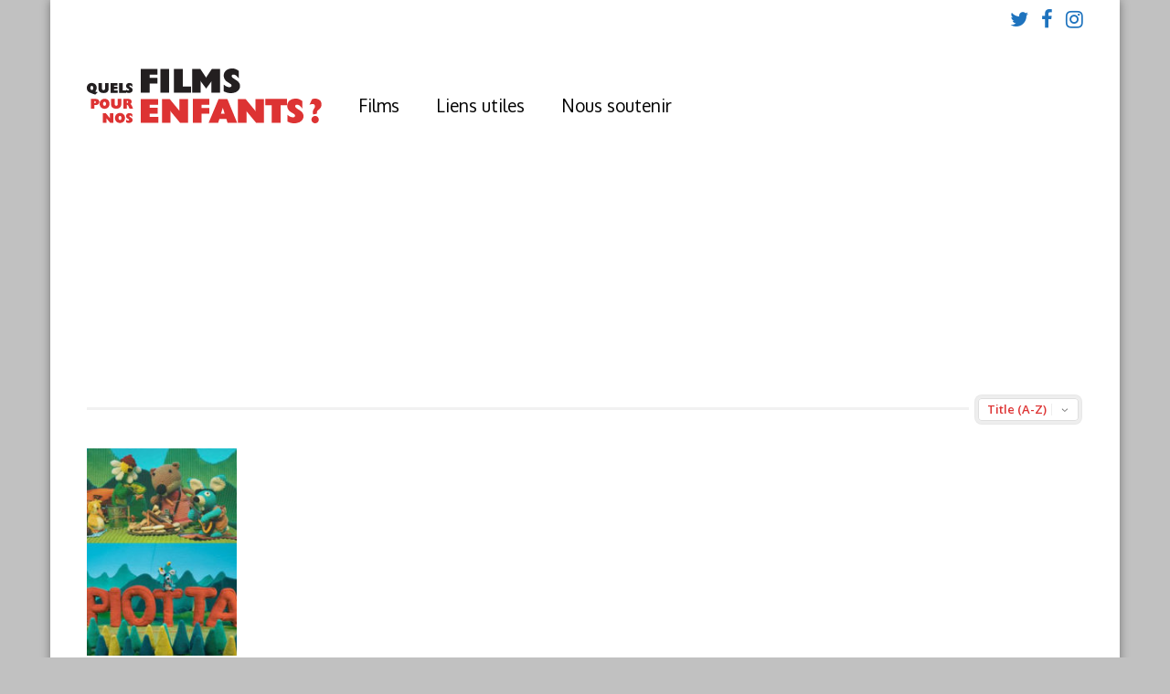

--- FILE ---
content_type: text/html; charset=UTF-8
request_url: https://www.filmspourenfants.net/createurs/alessia-maestrini/
body_size: 18152
content:
<!DOCTYPE html>
<html lang="fr-FR">
<head>
<meta charset="UTF-8">
<meta name="viewport" content="width=device-width, initial-scale=1">
<meta name='robots' content='index, follow, max-image-preview:large, max-snippet:-1, max-video-preview:-1' />

	<!-- This site is optimized with the Yoast SEO plugin v26.7 - https://yoast.com/wordpress/plugins/seo/ -->
	<title>Archives des Alessia Maestrini - Films pour enfants</title>
	<link rel="canonical" href="https://www.filmspourenfants.net/createurs/alessia-maestrini/" />
	<meta property="og:locale" content="fr_FR" />
	<meta property="og:type" content="article" />
	<meta property="og:title" content="Archives des Alessia Maestrini - Films pour enfants" />
	<meta property="og:url" content="https://www.filmspourenfants.net/createurs/alessia-maestrini/" />
	<meta property="og:site_name" content="Films pour enfants" />
	<meta name="twitter:card" content="summary_large_image" />
	<script type="application/ld+json" class="yoast-schema-graph">{"@context":"https://schema.org","@graph":[{"@type":"CollectionPage","@id":"https://www.filmspourenfants.net/createurs/alessia-maestrini/","url":"https://www.filmspourenfants.net/createurs/alessia-maestrini/","name":"Archives des Alessia Maestrini - Films pour enfants","isPartOf":{"@id":"https://www.filmspourenfants.net/#website"},"primaryImageOfPage":{"@id":"https://www.filmspourenfants.net/createurs/alessia-maestrini/#primaryimage"},"image":{"@id":"https://www.filmspourenfants.net/createurs/alessia-maestrini/#primaryimage"},"thumbnailUrl":"https://i0.wp.com/www.filmspourenfants.net/wp-content/uploads/2022/01/piotta-a.jpg?fit=333%2C431&ssl=1","breadcrumb":{"@id":"https://www.filmspourenfants.net/createurs/alessia-maestrini/#breadcrumb"},"inLanguage":"fr-FR"},{"@type":"ImageObject","inLanguage":"fr-FR","@id":"https://www.filmspourenfants.net/createurs/alessia-maestrini/#primaryimage","url":"https://i0.wp.com/www.filmspourenfants.net/wp-content/uploads/2022/01/piotta-a.jpg?fit=333%2C431&ssl=1","contentUrl":"https://i0.wp.com/www.filmspourenfants.net/wp-content/uploads/2022/01/piotta-a.jpg?fit=333%2C431&ssl=1","width":333,"height":431,"caption":"Piotta la marmotte"},{"@type":"BreadcrumbList","@id":"https://www.filmspourenfants.net/createurs/alessia-maestrini/#breadcrumb","itemListElement":[{"@type":"ListItem","position":1,"name":"Accueil","item":"https://www.filmspourenfants.net/"},{"@type":"ListItem","position":2,"name":"Alessia Maestrini"}]},{"@type":"WebSite","@id":"https://www.filmspourenfants.net/#website","url":"https://www.filmspourenfants.net/","name":"Films pour enfants","description":"Quels films pour nos enfants ?","potentialAction":[{"@type":"SearchAction","target":{"@type":"EntryPoint","urlTemplate":"https://www.filmspourenfants.net/?s={search_term_string}"},"query-input":{"@type":"PropertyValueSpecification","valueRequired":true,"valueName":"search_term_string"}}],"inLanguage":"fr-FR"}]}</script>
	<!-- / Yoast SEO plugin. -->


<link rel='dns-prefetch' href='//platform-api.sharethis.com' />
<link rel='dns-prefetch' href='//www.googletagmanager.com' />
<link rel='dns-prefetch' href='//stats.wp.com' />
<link rel='dns-prefetch' href='//fonts.googleapis.com' />
<link rel='preconnect' href='//i0.wp.com' />
<link rel='preconnect' href='//c0.wp.com' />
<link rel='preconnect' href='https://fonts.gstatic.com' crossorigin />
<link rel="alternate" type="application/rss+xml" title="Films pour enfants &raquo; Flux" href="https://www.filmspourenfants.net/feed/" />
<link rel="alternate" type="application/rss+xml" title="Films pour enfants &raquo; Flux des commentaires" href="https://www.filmspourenfants.net/comments/feed/" />
<link rel="alternate" type="application/rss+xml" title="Flux pour Films pour enfants &raquo; Alessia Maestrini Créateurs" href="https://www.filmspourenfants.net/createurs/alessia-maestrini/feed/" />
<style id='wp-img-auto-sizes-contain-inline-css' type='text/css'>
img:is([sizes=auto i],[sizes^="auto," i]){contain-intrinsic-size:3000px 1500px}
/*# sourceURL=wp-img-auto-sizes-contain-inline-css */
</style>
<style id='wp-emoji-styles-inline-css' type='text/css'>

	img.wp-smiley, img.emoji {
		display: inline !important;
		border: none !important;
		box-shadow: none !important;
		height: 1em !important;
		width: 1em !important;
		margin: 0 0.07em !important;
		vertical-align: -0.1em !important;
		background: none !important;
		padding: 0 !important;
	}
/*# sourceURL=wp-emoji-styles-inline-css */
</style>
<link rel='stylesheet' id='wp-block-library-css' href='https://c0.wp.com/c/6.9/wp-includes/css/dist/block-library/style.min.css' type='text/css' media='all' />
<style id='global-styles-inline-css' type='text/css'>
:root{--wp--preset--aspect-ratio--square: 1;--wp--preset--aspect-ratio--4-3: 4/3;--wp--preset--aspect-ratio--3-4: 3/4;--wp--preset--aspect-ratio--3-2: 3/2;--wp--preset--aspect-ratio--2-3: 2/3;--wp--preset--aspect-ratio--16-9: 16/9;--wp--preset--aspect-ratio--9-16: 9/16;--wp--preset--color--black: #000000;--wp--preset--color--cyan-bluish-gray: #abb8c3;--wp--preset--color--white: #ffffff;--wp--preset--color--pale-pink: #f78da7;--wp--preset--color--vivid-red: #cf2e2e;--wp--preset--color--luminous-vivid-orange: #ff6900;--wp--preset--color--luminous-vivid-amber: #fcb900;--wp--preset--color--light-green-cyan: #7bdcb5;--wp--preset--color--vivid-green-cyan: #00d084;--wp--preset--color--pale-cyan-blue: #8ed1fc;--wp--preset--color--vivid-cyan-blue: #0693e3;--wp--preset--color--vivid-purple: #9b51e0;--wp--preset--gradient--vivid-cyan-blue-to-vivid-purple: linear-gradient(135deg,rgb(6,147,227) 0%,rgb(155,81,224) 100%);--wp--preset--gradient--light-green-cyan-to-vivid-green-cyan: linear-gradient(135deg,rgb(122,220,180) 0%,rgb(0,208,130) 100%);--wp--preset--gradient--luminous-vivid-amber-to-luminous-vivid-orange: linear-gradient(135deg,rgb(252,185,0) 0%,rgb(255,105,0) 100%);--wp--preset--gradient--luminous-vivid-orange-to-vivid-red: linear-gradient(135deg,rgb(255,105,0) 0%,rgb(207,46,46) 100%);--wp--preset--gradient--very-light-gray-to-cyan-bluish-gray: linear-gradient(135deg,rgb(238,238,238) 0%,rgb(169,184,195) 100%);--wp--preset--gradient--cool-to-warm-spectrum: linear-gradient(135deg,rgb(74,234,220) 0%,rgb(151,120,209) 20%,rgb(207,42,186) 40%,rgb(238,44,130) 60%,rgb(251,105,98) 80%,rgb(254,248,76) 100%);--wp--preset--gradient--blush-light-purple: linear-gradient(135deg,rgb(255,206,236) 0%,rgb(152,150,240) 100%);--wp--preset--gradient--blush-bordeaux: linear-gradient(135deg,rgb(254,205,165) 0%,rgb(254,45,45) 50%,rgb(107,0,62) 100%);--wp--preset--gradient--luminous-dusk: linear-gradient(135deg,rgb(255,203,112) 0%,rgb(199,81,192) 50%,rgb(65,88,208) 100%);--wp--preset--gradient--pale-ocean: linear-gradient(135deg,rgb(255,245,203) 0%,rgb(182,227,212) 50%,rgb(51,167,181) 100%);--wp--preset--gradient--electric-grass: linear-gradient(135deg,rgb(202,248,128) 0%,rgb(113,206,126) 100%);--wp--preset--gradient--midnight: linear-gradient(135deg,rgb(2,3,129) 0%,rgb(40,116,252) 100%);--wp--preset--font-size--small: 13px;--wp--preset--font-size--medium: 20px;--wp--preset--font-size--large: 36px;--wp--preset--font-size--x-large: 42px;--wp--preset--spacing--20: 0.44rem;--wp--preset--spacing--30: 0.67rem;--wp--preset--spacing--40: 1rem;--wp--preset--spacing--50: 1.5rem;--wp--preset--spacing--60: 2.25rem;--wp--preset--spacing--70: 3.38rem;--wp--preset--spacing--80: 5.06rem;--wp--preset--shadow--natural: 6px 6px 9px rgba(0, 0, 0, 0.2);--wp--preset--shadow--deep: 12px 12px 50px rgba(0, 0, 0, 0.4);--wp--preset--shadow--sharp: 6px 6px 0px rgba(0, 0, 0, 0.2);--wp--preset--shadow--outlined: 6px 6px 0px -3px rgb(255, 255, 255), 6px 6px rgb(0, 0, 0);--wp--preset--shadow--crisp: 6px 6px 0px rgb(0, 0, 0);}:where(.is-layout-flex){gap: 0.5em;}:where(.is-layout-grid){gap: 0.5em;}body .is-layout-flex{display: flex;}.is-layout-flex{flex-wrap: wrap;align-items: center;}.is-layout-flex > :is(*, div){margin: 0;}body .is-layout-grid{display: grid;}.is-layout-grid > :is(*, div){margin: 0;}:where(.wp-block-columns.is-layout-flex){gap: 2em;}:where(.wp-block-columns.is-layout-grid){gap: 2em;}:where(.wp-block-post-template.is-layout-flex){gap: 1.25em;}:where(.wp-block-post-template.is-layout-grid){gap: 1.25em;}.has-black-color{color: var(--wp--preset--color--black) !important;}.has-cyan-bluish-gray-color{color: var(--wp--preset--color--cyan-bluish-gray) !important;}.has-white-color{color: var(--wp--preset--color--white) !important;}.has-pale-pink-color{color: var(--wp--preset--color--pale-pink) !important;}.has-vivid-red-color{color: var(--wp--preset--color--vivid-red) !important;}.has-luminous-vivid-orange-color{color: var(--wp--preset--color--luminous-vivid-orange) !important;}.has-luminous-vivid-amber-color{color: var(--wp--preset--color--luminous-vivid-amber) !important;}.has-light-green-cyan-color{color: var(--wp--preset--color--light-green-cyan) !important;}.has-vivid-green-cyan-color{color: var(--wp--preset--color--vivid-green-cyan) !important;}.has-pale-cyan-blue-color{color: var(--wp--preset--color--pale-cyan-blue) !important;}.has-vivid-cyan-blue-color{color: var(--wp--preset--color--vivid-cyan-blue) !important;}.has-vivid-purple-color{color: var(--wp--preset--color--vivid-purple) !important;}.has-black-background-color{background-color: var(--wp--preset--color--black) !important;}.has-cyan-bluish-gray-background-color{background-color: var(--wp--preset--color--cyan-bluish-gray) !important;}.has-white-background-color{background-color: var(--wp--preset--color--white) !important;}.has-pale-pink-background-color{background-color: var(--wp--preset--color--pale-pink) !important;}.has-vivid-red-background-color{background-color: var(--wp--preset--color--vivid-red) !important;}.has-luminous-vivid-orange-background-color{background-color: var(--wp--preset--color--luminous-vivid-orange) !important;}.has-luminous-vivid-amber-background-color{background-color: var(--wp--preset--color--luminous-vivid-amber) !important;}.has-light-green-cyan-background-color{background-color: var(--wp--preset--color--light-green-cyan) !important;}.has-vivid-green-cyan-background-color{background-color: var(--wp--preset--color--vivid-green-cyan) !important;}.has-pale-cyan-blue-background-color{background-color: var(--wp--preset--color--pale-cyan-blue) !important;}.has-vivid-cyan-blue-background-color{background-color: var(--wp--preset--color--vivid-cyan-blue) !important;}.has-vivid-purple-background-color{background-color: var(--wp--preset--color--vivid-purple) !important;}.has-black-border-color{border-color: var(--wp--preset--color--black) !important;}.has-cyan-bluish-gray-border-color{border-color: var(--wp--preset--color--cyan-bluish-gray) !important;}.has-white-border-color{border-color: var(--wp--preset--color--white) !important;}.has-pale-pink-border-color{border-color: var(--wp--preset--color--pale-pink) !important;}.has-vivid-red-border-color{border-color: var(--wp--preset--color--vivid-red) !important;}.has-luminous-vivid-orange-border-color{border-color: var(--wp--preset--color--luminous-vivid-orange) !important;}.has-luminous-vivid-amber-border-color{border-color: var(--wp--preset--color--luminous-vivid-amber) !important;}.has-light-green-cyan-border-color{border-color: var(--wp--preset--color--light-green-cyan) !important;}.has-vivid-green-cyan-border-color{border-color: var(--wp--preset--color--vivid-green-cyan) !important;}.has-pale-cyan-blue-border-color{border-color: var(--wp--preset--color--pale-cyan-blue) !important;}.has-vivid-cyan-blue-border-color{border-color: var(--wp--preset--color--vivid-cyan-blue) !important;}.has-vivid-purple-border-color{border-color: var(--wp--preset--color--vivid-purple) !important;}.has-vivid-cyan-blue-to-vivid-purple-gradient-background{background: var(--wp--preset--gradient--vivid-cyan-blue-to-vivid-purple) !important;}.has-light-green-cyan-to-vivid-green-cyan-gradient-background{background: var(--wp--preset--gradient--light-green-cyan-to-vivid-green-cyan) !important;}.has-luminous-vivid-amber-to-luminous-vivid-orange-gradient-background{background: var(--wp--preset--gradient--luminous-vivid-amber-to-luminous-vivid-orange) !important;}.has-luminous-vivid-orange-to-vivid-red-gradient-background{background: var(--wp--preset--gradient--luminous-vivid-orange-to-vivid-red) !important;}.has-very-light-gray-to-cyan-bluish-gray-gradient-background{background: var(--wp--preset--gradient--very-light-gray-to-cyan-bluish-gray) !important;}.has-cool-to-warm-spectrum-gradient-background{background: var(--wp--preset--gradient--cool-to-warm-spectrum) !important;}.has-blush-light-purple-gradient-background{background: var(--wp--preset--gradient--blush-light-purple) !important;}.has-blush-bordeaux-gradient-background{background: var(--wp--preset--gradient--blush-bordeaux) !important;}.has-luminous-dusk-gradient-background{background: var(--wp--preset--gradient--luminous-dusk) !important;}.has-pale-ocean-gradient-background{background: var(--wp--preset--gradient--pale-ocean) !important;}.has-electric-grass-gradient-background{background: var(--wp--preset--gradient--electric-grass) !important;}.has-midnight-gradient-background{background: var(--wp--preset--gradient--midnight) !important;}.has-small-font-size{font-size: var(--wp--preset--font-size--small) !important;}.has-medium-font-size{font-size: var(--wp--preset--font-size--medium) !important;}.has-large-font-size{font-size: var(--wp--preset--font-size--large) !important;}.has-x-large-font-size{font-size: var(--wp--preset--font-size--x-large) !important;}
/*# sourceURL=global-styles-inline-css */
</style>

<style id='classic-theme-styles-inline-css' type='text/css'>
/*! This file is auto-generated */
.wp-block-button__link{color:#fff;background-color:#32373c;border-radius:9999px;box-shadow:none;text-decoration:none;padding:calc(.667em + 2px) calc(1.333em + 2px);font-size:1.125em}.wp-block-file__button{background:#32373c;color:#fff;text-decoration:none}
/*# sourceURL=/wp-includes/css/classic-themes.min.css */
</style>
<link rel='stylesheet' id='contact-form-7-css' href='https://www.filmspourenfants.net/wp-content/plugins/contact-form-7/includes/css/styles.css?ver=6.1.4' type='text/css' media='all' />
<link rel='stylesheet' id='share-this-share-buttons-sticky-css' href='https://www.filmspourenfants.net/wp-content/plugins/sharethis-share-buttons/css/mu-style.css?ver=1754871781' type='text/css' media='all' />
<link rel='stylesheet' id='gp-parent-style-css' href='https://www.filmspourenfants.net/wp-content/themes/gauge/style.css?ver=6.9' type='text/css' media='all' />
<link rel='stylesheet' id='redux-extendify-styles-css' href='https://www.filmspourenfants.net/wp-content/themes/gauge/lib/framework/redux/assets/css/extendify-utilities.css?ver=4.4.11' type='text/css' media='all' />
<link rel='stylesheet' id='ghostpool-style-css' href='https://www.filmspourenfants.net/wp-content/themes/gauge-child/style.css?ver=6.9' type='text/css' media='all' />
<style id='ghostpool-style-inline-css' type='text/css'>

		#gp-main-header{height: 150px;}
		#gp-fixed-header-padding{padding-top: 150px;}
		#gp-logo img{width: 150px; height: 60px;}
		.gp-page-header .gp-container{padding-top: 155px;padding-bottom: 50px;}
		.gp-active{color: #5FA2A5;}
		.gp-score-spinner{
		background: #F61E5B;
		background: -moz-linear-gradient(#F61E5B 0%,#C1174470%);
		background: -webkit-gradient(color-stop(0%,#F61E5B ), color-stop(70%,#C11744 ));
		background: -webkit-linear-gradient(#F61E5B  0%,#C11744  70%);
		background: -o-linear-gradient(#F61E5B  0%,#C11744  70%);
		background: -ms-linear-gradient(#F61E5B  0%,#C11744 70%);
		background: linear-gradient(#F61E5B  0%,#C11744 70%);
		filter: progid:DXImageTransform.Microsoft.gradient( startColorstr="#C11744", endColorstr="#F61E5B",GradientType=1 );
		}
		.gp-no-score-clip-1 .gp-score-spinner{
		background: #F61E5B;
		}
		.gp-no-score-clip-2 .gp-score-filler{
		background: #F61E5B;
		background: -moz-linear-gradient(#C11744 0%,#F61E5B70%);
		background: -webkit-gradient(color-stop(0%,#C11744 ), color-stop(70%,#F61E5B ));
		background: -webkit-linear-gradient(#C11744  0%,#F61E5B  70%);
		background: -o-linear-gradient(#C11744  0%,#F61E5B  70%);
		background: -ms-linear-gradient(#C11744  0%,#F61E5B 70%);
		background: linear-gradient(#C11744  0%,#F61E5B 70%);
		filter: progid:DXImageTransform.Microsoft.gradient( startColorstr="#F61E5B", endColorstr="#C11744",GradientType=1 );
		}
		select{background-color: #fff;}
		.gp-responsive #gp-sidebar{border-color: #ddd;}
		.gp-slider .gp-slide-image {
		height: 450px;
		}.gp-theme #buddypress .activity-list .activity-content blockquote a{color: #dd3333}.gp-theme #buddypress .activity-list .activity-content blockquote a:hover{color: #5FA2A5}.gp-wide-layout.gp-header-standard .gp-nav .menu li.megamenu > .sub-menu, .gp-wide-layout.gp-header-standard .gp-nav .menu li.tab-content-menu .sub-menu, .gp-wide-layout.gp-header-standard .gp-nav .menu li.content-menu .sub-menu{left: -150px;}.gp-scrolling.gp-wide-layout.gp-header-standard .gp-nav .menu li.megamenu > .sub-menu, .gp-scrolling.gp-wide-layout.gp-header-standard .gp-nav .menu li.tab-content-menu .sub-menu, .gp-scrolling.gp-wide-layout.gp-header-standard .gp-nav .menu li.content-menu .sub-menu{left: -150px;}.gp-boxed-layout.gp-header-standard .gp-nav .menu li.megamenu > .sub-menu, .gp-boxed-layout.gp-header-standard .gp-nav .menu li.tab-content-menu .sub-menu, .gp-boxed-layout.gp-header-standard .gp-nav .menu li.content-menu .sub-menu{left: -150px;}.gp-scrolling.gp-boxed-layout.gp-header-standard .gp-nav .menu li.megamenu > .sub-menu, .gp-scrolling.gp-boxed-layout.gp-header-standard .gp-nav .menu li.tab-content-menu .sub-menu, .gp-scrolling.gp-boxed-layout.gp-header-standard .gp-nav .menu li.content-menu .sub-menu{left: -100px;}@media only screen and (max-width: 1023px) {
			.gp-responsive #gp-main-header {height: 100px!important;}
			.gp-responsive #gp-fixed-header-padding {padding-top: 100px!important;}
			.gp-responsive #gp-logo {margin: 13px 0px 0px 0px; width: 100px; height: 40px;}
			.gp-responsive #gp-logo img {width: 100px; height: 40px;}
			.gp-responsive .gp-page-header .gp-container {
			padding-top: 103px;
			padding-bottom: 33px;
			}
		}
		@media only screen and (max-width: 767px) {
			.gp-responsive .gp-slider .gp-slide-image {
			height: 200px !important;
			}	
		}	
		@media only screen and (max-width: 320px) {
			.gp-responsive.gp-theme .woocommerce div.product .woocommerce-tabs ul.tabs li.active a,.gp-responsive.gp-theme .woocommerce #gp-content div.product .woocommerce-tabs ul.tabs li.active a,.gp-responsive.gp-theme.woocommerce-page div.product .woocommerce-tabs ul.tabs li.active a,.gp-responsive.gp-theme.woocommerce-page #gp-content div.product .woocommerce-tabs ul.tabs li.active a {border-color: #ddd;}}
			hr,.gp-theme .woocommerce .widget_price_filter .price_slider_wrapper .ui-widget-content,.gp-theme.woocommerce-page .widget_price_filter .price_slider_wrapper .ui-widget-content {background: #ddd;
		}@media only screen and (min-width: 1201px) {.gp-boxed-layout #gp-page-wrapper,.gp-boxed-layout #gp-main-header,.gp-boxed-layout #gp-top-header{width: 1170px;}.gp-boxed-layout .gp-container,.gp-boxed-layout .gp-side-bg-gradient-overlay,.gp-boxed-layout.gp-fullwidth .vc_col-sm-12.wpb_column > .wpb_wrapper > .wpb_row,.gp-boxed-layout.gp-fullwidth .vc_col-sm-12.wpb_column > .wpb_wrapper > .wpb_accordion,.gp-boxed-layout.gp-fullwidth .vc_col-sm-12.wpb_column > .wpb_wrapper > .wpb_tabs,.gp-boxed-layout.gp-fullwidth .vc_col-sm-12.wpb_column > .wpb_wrapper > .wpb_tour,.gp-boxed-layout.gp-fullwidth .vc_col-sm-12.wpb_column > .wpb_wrapper > .wpb_teaser_grid,.gp-boxed-layout .gp-slide-caption,.gp-nav .menu li.megamenu > .sub-menu,.gp-nav .menu li.tab-content-menu .sub-menu,.gp-nav .menu li.content-menu .sub-menu{width: 1090px;}
					.gp-boxed-layout .gp-slide-caption{margin-left: -545px;}.gp-boxed-layout #gp-content,.gp-boxed-layout .gp-top-sidebar #gp-review-content{width: 730px;}.gp-boxed-layout #gp-sidebar{width: 330px;}}@media only screen and (max-width: 1200px) and (min-width: 1083px) {.gp-responsive.gp-boxed-layout #gp-page-wrapper,.gp-responsive.gp-boxed-layout #gp-main-header,.gp-responsive.gp-boxed-layout #gp-top-header{width: 1040px;}.gp-responsive.gp-boxed-layout .gp-container,.gp-responsive.gp-boxed-layout .gp-side-bg-gradient-overlay,.gp-responsive.gp-boxed-layout.gp-fullwidth .vc_col-sm-12.wpb_column > .wpb_wrapper > .wpb_row,.gp-responsive.gp-boxed-layout.gp-fullwidth .vc_col-sm-12.wpb_column > .wpb_wrapper > .wpb_accordion,.gp-responsive.gp-boxed-layout.gp-fullwidth .vc_col-sm-12.wpb_column > .wpb_wrapper > .wpb_tabs,.gp-responsive.gp-boxed-layout.gp-fullwidth .vc_col-sm-12.wpb_column > .wpb_wrapper > .wpb_tour,.gp-responsive.gp-boxed-layout.gp-fullwidth .vc_col-sm-12.wpb_column > .wpb_wrapper > .wpb_teaser_grid,.gp-responsive.gp-boxed-layout .gp-slide-caption,.gp-nav .menu li.megamenu > .sub-menu,.gp-nav .menu li.tab-content-menu .sub-menu,.gp-nav .menu li.content-menu .sub-menu{width: 960px;}
					.gp-responsive.gp-boxed-layout .gp-slide-caption{margin-left: -480px;}.gp-responsive.gp-boxed-layout #gp-content,.gp-responsive.gp-boxed-layout .gp-top-sidebar #gp-review-content{width: 600px;}.gp-responsive.gp-boxed-layout #gp-sidebar{width: 330px;}}@media only screen and (max-width: 1082px) and (min-width: 1024px) {.gp-responsive.gp-boxed-layout #gp-page-wrapper,.gp-responsive.gp-boxed-layout #gp-main-header,.gp-responsive.gp-boxed-layout #gp-top-header{width: 980px;}.gp-responsive.gp-boxed-layout .gp-container,.gp-responsive.gp-boxed-layout .gp-side-bg-gradient-overlay,.gp-responsive.gp-boxed-layout.gp-fullwidth .vc_col-sm-12.wpb_column > .wpb_wrapper > .wpb_row,.gp-responsive.gp-boxed-layout.gp-fullwidth .vc_col-sm-12.wpb_column > .wpb_wrapper > .wpb_accordion,.gp-responsive.gp-boxed-layout.gp-fullwidth .vc_col-sm-12.wpb_column > .wpb_wrapper > .wpb_tabs,.gp-responsive.gp-boxed-layout.gp-fullwidth .vc_col-sm-12.wpb_column > .wpb_wrapper > .wpb_tour,.gp-responsive.gp-boxed-layout.gp-fullwidth .vc_col-sm-12.wpb_column > .wpb_wrapper > .wpb_teaser_grid,	.gp-responsive.gp-boxed-layout .gp-slide-caption,.gp-nav .menu li.megamenu > .sub-menu,.gp-nav .menu li.tab-content-menu .sub-menu,.gp-nav .menu li.content-menu .sub-menu{width: 900px;}
					.gp-responsive.gp-boxed-layout .gp-slide-caption{margin-left: -450px;}.gp-responsive.gp-boxed-layout #gp-content,.gp-responsive.gp-boxed-layout .gp-top-sidebar #gp-review-content{width: 550px;}.gp-responsive.gp-boxed-layout #gp-sidebar {width: 330px;}}.gp-page-header .gp-entry-title,
.gp-page-header .gp-subtitle {
text-shadow: none;
}

#gp-main-nav .menu > li > a {
text-shadow: none;
}

#gp-hub-header-info .gp-post-meta {
display: block;
}

#gp-page-wrapper {
box-shadow: 0 0 10px rgba(0,0,0,0.4);
}

.gp-entry-cats a {
font-size: 16px;
}

#gp-main-header .searchform {
width: 250px;
}

.gp-hub-header-thumbnail {
display: block !important;
margin: 0 20px -20px 0;
}

.gp-hub-header .gp-post-thumbnail {
    margin-left: 10px;
    box-shadow: 0px 0px 10px 0px #000000;
}

.wpb_video_widget.vc_video-aspect-ratio-169 .wpb_video_wrapper {
padding-top: 0 !important;
}

#gp-hub-header-info {
padding-right: 0;
}

h2 {
color: #dd3333;
}

h3 {
    margin: 15px 0px 10px 0;
}

#gp-footer-nav .menu > li > a {
    padding: 0;
    font-size: 16px;
}

#gp-review-summary { 
display: none
}

#gp-hub-details, #gp-hub-details a, #gp-hub-details .gp-entry-title
{color: #545454!important;
background-color: transparent!important;
}

#gp-review-content-wrapper #gp-hub-details
{
    width: 100%;
    margin: 00px 0 40px 30px;
    border-width: thin;
    <!border-style: solid;>
}

#gp-review-content-wrapper .gp-share-icons
{
    width: 100%;
}

#gp-footer-3d {
    height: 0px;
}

#gp-content-wrapper.gp-container > #gp-content {
    padding: 20px 0;
}

.gp-entry-meta
{    line-height: 20px;}

.gp-loop-featured .gp-image-above {
margin-bottom: 10px;
}

#gp-review-content-wrapper .gp-subtitle,
#gp-review-content-wrapper .gp-share-icons,
#gp-review-content-wrapper .gp-entry-text > *:not(.wp-caption):not(img):not(.vc_row):not(.vc_row-full-width),
#gp-review-content-wrapper .gp-entry-tags,
#gp-review-content-wrapper #gp-share-icons {
width: 100%;
margin-left: auto;
margin-right: auto;
}

.gp-entry-content
{    margin: 0 auto 20px auto;}

.gp-hub-block-three
{color: black;}

.gp-page-header .gp-container
{
padding-top: 150px;
padding-bottom: 10px;
    overflow: visible;
}

.bini {
border:1px dotted #CCCCCC;
padding:1em;
display : inline;
}

@media only screen and (max-width: 567px) {

.gp-responsive #gp-hub-header-info {
    clear: both;
    margin-top: 30px;
    overflow: hidden;
    float: left;
}

.gp-post-thumbnail img 
{
    max-height: 150px;
    max-width: 120px;
}

}

@media only screen and (max-width: 1023px){

.gp-responsive .gp-page-header .gp-container {
    padding-top: 40px;
    padding-bottom: 600px;
}

.gp-post-thumbnail img 
{
    max-height: 150px;
    max-width: 120px;
}

}

.su-note-inner  {
    background-color: #F4F2EF!important;
    border-radius: 6px!important;
    border-color: transparent!important;
    color: #676b5c!important;

}

.su-note {
    border-radius: 6px!important;
    border-color: #e8e8e8!important;

}

.arrondi
{
    border-radius: 6px;
}

.gp-bg-overlay-light {
    background: rgba(0,0,0,0.3);
}

.gp-loop-title {
    line-height: 20px!important;
    font-size: 14px!important;
    margin: 0 0 5px 0!important;
    }
    
/*.wp-caption-text {text-align: right;}*/

.max-0-columns {max-width: none!important;}

.max-1-columns {max-width: none!important;}

.max-2-columns {max-width: none!important;}

.max-3-columns {max-width: none!important;}

/*Page d'accueil - Search and Filter - Espace avant le A PARTIR DE 7 ans*/
.gp-loop-cats {margin-top: 10px}	

/*Limiter le nombre de révisions*/
define('WP_POST_REVISIONS', 5);
/*# sourceURL=ghostpool-style-inline-css */
</style>
<link rel='stylesheet' id='fontawesome-css' href='https://www.filmspourenfants.net/wp-content/themes/gauge/lib/fonts/font-awesome/css/font-awesome.min.css?ver=6.9' type='text/css' media='all' />
<link rel='stylesheet' id='ghostpool-animations-css' href='https://www.filmspourenfants.net/wp-content/themes/gauge/lib/css/animations.css?ver=6.9' type='text/css' media='all' />
<link rel='stylesheet' id='prettyphoto-css' href='https://www.filmspourenfants.net/wp-content/plugins/js_composer/assets/lib/vendor/prettyphoto/css/prettyPhoto.min.css?ver=8.3' type='text/css' media='all' />
<link rel='stylesheet' id='mediaelement-css' href='https://c0.wp.com/c/6.9/wp-includes/js/mediaelement/mediaelementplayer-legacy.min.css' type='text/css' media='all' />
<link rel='stylesheet' id='wp-mediaelement-css' href='https://c0.wp.com/c/6.9/wp-includes/js/mediaelement/wp-mediaelement.min.css' type='text/css' media='all' />
<link rel='stylesheet' id='searchandfilter-css' href='https://www.filmspourenfants.net/wp-content/plugins/search-filter/includes/integrations/legacy//style.css?ver=1.0' type='text/css' media='all' />
<link rel='stylesheet' id='wp-pagenavi-css' href='https://www.filmspourenfants.net/wp-content/plugins/wp-pagenavi/pagenavi-css.css?ver=2.70' type='text/css' media='all' />
<link rel='stylesheet' id='dashicons-css' href='https://c0.wp.com/c/6.9/wp-includes/css/dashicons.min.css' type='text/css' media='all' />
<link rel='stylesheet' id='a-z-listing-css' href='https://www.filmspourenfants.net/wp-content/plugins/a-z-listing/css/a-z-listing-default.css?ver=4.3.1' type='text/css' media='all' />
<link rel='stylesheet' id='search-filter-flatpickr-css' href='https://www.filmspourenfants.net/wp-content/plugins/search-filter/assets/css/vendor/flatpickr.min.css?ver=3.1.6' type='text/css' media='all' />
<link rel='stylesheet' id='search-filter-css' href='https://www.filmspourenfants.net/wp-content/plugins/search-filter-pro/assets/css/frontend/frontend.css?ver=3.1.6' type='text/css' media='all' />
<link rel='stylesheet' id='search-filter-ugc-styles-css' href='https://www.filmspourenfants.net/wp-content/uploads/search-filter/style.css?ver=6' type='text/css' media='all' />
<link rel="preload" as="style" href="https://fonts.googleapis.com/css?family=Open%20Sans:400,600%7COxygen:400%7CPacifico:400&#038;subset=latin&#038;display=swap&#038;ver=6.9" /><link rel="stylesheet" href="https://fonts.googleapis.com/css?family=Open%20Sans:400,600%7COxygen:400%7CPacifico:400&#038;subset=latin&#038;display=swap&#038;ver=6.9" media="print" onload="this.media='all'"><noscript><link rel="stylesheet" href="https://fonts.googleapis.com/css?family=Open%20Sans:400,600%7COxygen:400%7CPacifico:400&#038;subset=latin&#038;display=swap&#038;ver=6.9" /></noscript><script type="text/javascript">
		if ( ! Object.hasOwn( window, 'searchAndFilter' ) ) {
			window.searchAndFilter = {};
		}
		</script><script type="text/javascript" src="https://www.filmspourenfants.net/wp-content/plugins/svg-support/vendor/DOMPurify/DOMPurify.min.js?ver=2.5.8" id="bodhi-dompurify-library-js"></script>
<script type="text/javascript" src="//platform-api.sharethis.com/js/sharethis.js?ver=2.3.6#property=66fd9b46e960c500199ecbce&amp;product=inline-buttons&amp;source=sharethis-share-buttons-wordpress" id="share-this-share-buttons-mu-js"></script>
<script type="text/javascript" src="https://c0.wp.com/c/6.9/wp-includes/js/jquery/jquery.min.js" id="jquery-core-js"></script>
<script type="text/javascript" src="https://c0.wp.com/c/6.9/wp-includes/js/jquery/jquery-migrate.min.js" id="jquery-migrate-js"></script>
<script type="text/javascript" id="bodhi_svg_inline-js-extra">
/* <![CDATA[ */
var svgSettings = {"skipNested":""};
//# sourceURL=bodhi_svg_inline-js-extra
/* ]]> */
</script>
<script type="text/javascript" src="https://www.filmspourenfants.net/wp-content/plugins/svg-support/js/min/svgs-inline-min.js" id="bodhi_svg_inline-js"></script>
<script type="text/javascript" id="bodhi_svg_inline-js-after">
/* <![CDATA[ */
cssTarget={"Bodhi":"img.style-svg","ForceInlineSVG":"style-svg"};ForceInlineSVGActive="false";frontSanitizationEnabled="on";
//# sourceURL=bodhi_svg_inline-js-after
/* ]]> */
</script>
<script type="text/javascript" src="https://www.filmspourenfants.net/wp-content/plugins/search-filter/assets/js/vendor/flatpickr.min.js?ver=3.1.6" id="search-filter-flatpickr-js"></script>
<script type="text/javascript" id="search-filter-js-before">
/* <![CDATA[ */
window.searchAndFilter.frontend = {"fields":{},"queries":{},"library":{"fields":{},"components":{}},"restNonce":"f24f1f6289","homeUrl":"https:\/\/www.filmspourenfants.net","isPro":true,"suggestionsNonce":"30d4c191d1"};
//# sourceURL=search-filter-js-before
/* ]]> */
</script>
<script type="text/javascript" src="https://www.filmspourenfants.net/wp-content/plugins/search-filter-pro/assets/js/frontend/frontend.js?ver=3.1.6" id="search-filter-js"></script>

<!-- Extrait de code de la balise Google (gtag.js) ajouté par Site Kit -->
<!-- Extrait Google Analytics ajouté par Site Kit -->
<script type="text/javascript" src="https://www.googletagmanager.com/gtag/js?id=GT-TNHGGF8" id="google_gtagjs-js" async></script>
<script type="text/javascript" id="google_gtagjs-js-after">
/* <![CDATA[ */
window.dataLayer = window.dataLayer || [];function gtag(){dataLayer.push(arguments);}
gtag("set","linker",{"domains":["www.filmspourenfants.net"]});
gtag("js", new Date());
gtag("set", "developer_id.dZTNiMT", true);
gtag("config", "GT-TNHGGF8");
 window._googlesitekit = window._googlesitekit || {}; window._googlesitekit.throttledEvents = []; window._googlesitekit.gtagEvent = (name, data) => { var key = JSON.stringify( { name, data } ); if ( !! window._googlesitekit.throttledEvents[ key ] ) { return; } window._googlesitekit.throttledEvents[ key ] = true; setTimeout( () => { delete window._googlesitekit.throttledEvents[ key ]; }, 5 ); gtag( "event", name, { ...data, event_source: "site-kit" } ); }; 
//# sourceURL=google_gtagjs-js-after
/* ]]> */
</script>
<script></script><link rel="https://api.w.org/" href="https://www.filmspourenfants.net/wp-json/" /><link rel="alternate" title="JSON" type="application/json" href="https://www.filmspourenfants.net/wp-json/wp/v2/createurs/8522" /><link rel="EditURI" type="application/rsd+xml" title="RSD" href="https://www.filmspourenfants.net/xmlrpc.php?rsd" />
<meta name="generator" content="WordPress 6.9" />
<meta name="generator" content="Site Kit by Google 1.170.0" />	<style>img#wpstats{display:none}</style>
		<meta name="generator" content="Redux 4.4.11" /><meta name="generator" content="Powered by WPBakery Page Builder - drag and drop page builder for WordPress."/>
<style type="text/css" id="custom-background-css">
body.custom-background { background-color: #c1c1c1; }
</style>
	<link rel="icon" href="https://i0.wp.com/www.filmspourenfants.net/wp-content/uploads/2021/04/cropped-favicon.jpg?fit=32%2C32&#038;ssl=1" sizes="32x32" />
<link rel="icon" href="https://i0.wp.com/www.filmspourenfants.net/wp-content/uploads/2021/04/cropped-favicon.jpg?fit=192%2C192&#038;ssl=1" sizes="192x192" />
<link rel="apple-touch-icon" href="https://i0.wp.com/www.filmspourenfants.net/wp-content/uploads/2021/04/cropped-favicon.jpg?fit=180%2C180&#038;ssl=1" />
<meta name="msapplication-TileImage" content="https://i0.wp.com/www.filmspourenfants.net/wp-content/uploads/2021/04/cropped-favicon.jpg?fit=270%2C270&#038;ssl=1" />
		<style type="text/css" id="wp-custom-css">
			
.letter-section ul.columns {
    column-count: 1 !important;
}		</style>
		<style id="gp-dynamic-css" title="dynamic-css" class="redux-options-output">#gp-logo{margin-top:-20px;margin-right:0px;margin-bottom:0px;margin-left:0px;}body{background-color:#f0f0f0;}#gp-page-wrapper,.gp-post-section-header h3,#reply-title{background-color:#fff;}body{font-family:"Open Sans",Arial, Helvetica, sans-serif;line-height:24px;font-weight:400;font-style:normal;color:#676b5c;font-size:14px;}a{color:#dd3333;}a:hover{color:#5FA2A5;}.gp-filter-menu,.gp-user-review-error,.required,.gp-theme .woocommerce-info a:hover,.gp-theme .woocommerce div.product span.price,.gp-theme .woocommerce div.product p.price,.gp-theme .woocommerce #content div.product span.price,.gp-theme .woocommerce #content div.product p.price,.gp-theme.woocommerce-page div.product span.price,.gp-theme.woocommerce-page div.product p.price,.gp-theme.woocommerce-page #content div.product span.price,.gp-theme.woocommerce-page #content div.product p.price,.gp-theme .woocommerce ul.products li.product .price,.gp-theme.woocommerce-page ul.products li.product .price,.gp-theme .woocommerce .star-rating span:before,.gp-theme.woocommerce-page .star-rating span:before,.gp-theme.woocommerce-page p.stars a:hover:before,.gp-theme.woocommerce-page p.stars a:focus:before,.gp-theme.woocommerce-page p.stars a.active:before,.gp-theme .woocommerce .added:before,.gp-theme.woocommerce-page .added:before,.gp-theme .woocommerce .order_details li strong,.gp-theme.woocommerce-page .order_details li strong,.gp-theme #buddypress div.activity-meta a:hover,.gp-theme #buddypress div.item-list-tabs ul li.selected a span,.gp-theme #buddypress div.item-list-tabs ul li.current a span{color:#dd3333;}h1{font-family:Oxygen,Arial, Helvetica, sans-serif;line-height:60px;font-weight:400;font-style:normal;font-size:36px;}h2{font-family:Oxygen,Arial, Helvetica, sans-serif;line-height:50px;font-weight:400;font-style:normal;font-size:36px;}h3,.blog-small-size section .loop-title,#tab-description h2,.woocommerce #comments h2,.woocommerce #reviews h3,.woocommerce .related h2,.woocommerce-checkout .woocommerce h2,.woocommerce-checkout .woocommerce h3{font-family:"Open Sans",Arial, Helvetica, sans-serif;line-height:20px;font-weight:400;font-style:normal;font-size:24px;}h4{font-family:"Open Sans",Arial, Helvetica, sans-serif;line-height:36px;font-weight:400;font-style:normal;font-size:18px;}h5{font-family:"Open Sans",Arial, Helvetica, sans-serif;line-height:36px;font-weight:400;font-style:normal;font-size:18px;}h6{font-family:Pacifico,Arial, Helvetica, sans-serif;line-height:32px;font-weight:400;font-style:normal;font-size:22px;}.gp-entry-header .gp-entry-meta,#gp-review-content-wrapper .gp-subtitle,.gp-post-section-header-line,.gp-element-title-line,#comments ol.commentlist li .comment_container,.gp-portfolio-filters,.gp-tablet-portrait #gp-sidebar,.gp-mobile #gp-sidebar,#gp-review-summary,.gp-login-content,.gp-loop-divider:before, section.sticky{border-top:1px solid #eee;border-bottom:1px solid #eee;}.gp-slide-caption-title,.gp-featured-caption-title{color:#ffffff;}.gp-slide-caption-text,.gp-featured-caption-text{color:#ffffff;}#gp-top-header{background-color:#ffffff;}#gp-top-header{border-bottom:1px none #1e73be;}#gp-left-top-nav .menu > li,#gp-left-top-nav .menu > li > a{font-family:"Open Sans",Arial, Helvetica, sans-serif;font-weight:400;font-style:normal;color:#fff;font-size:12px;}#gp-left-top-nav .menu > li > a:not(.gp-notification-counter){color:#fff;}#gp-left-top-nav .menu > li > a:not(.gp-notification-counter):hover{color:#dd3333;}#gp-top-header .gp-social-icons a{font-size:22px;}#gp-top-header .gp-social-icons a{color:#1e73be;}#gp-top-header .gp-social-icons a:hover{color:#eeeeee;}#gp-top-header #gp-cart-button{color:#fff;}#gp-top-header #gp-cart-button:hover{color:#dd3333;}#gp-right-top-nav .menu > li, #gp-right-top-nav .menu > li a{font-family:"Open Sans";font-weight:400;font-style:normal;font-size:12px;}#gp-right-top-nav .menu > li > a:not(.gp-notification-counter){color:#dd3333;}#gp-right-top-nav .menu > li > a:not(.gp-notification-counter):hover{color:#fff;}#gp-main-header{background-color:transparent;background-attachment:inherit;background-size:cover;}.gp-desktop #gp-main-header.gp-header-small,.gp-desktop.gp-header-noresize #gp-main-header.header-large,.gp-no-large-title #gp-main-header{background-color:#ffffff;}#gp-main-nav .menu > li{font-family:Oxygen;font-weight:400;font-style:normal;color:#ffffff;font-size:19px;}#gp-main-nav .menu > li > a{color:#000;}#gp-main-nav .menu > li > a:hover{color:#dd3333;}.gp-nav .sub-menu,.gp-nav .menu li .gp-menu-tabs li:hover, .gp-nav .menu li .gp-menu-tabs li.gp-selected{background-color:#f1f1f1;}.gp-nav .menu > li.menu-item-has-children > a:hover:after,.gp-nav .menu > li.menu-item-has-children:hover > a:after,.gp-nav .menu > li.tab-content-menu > a:hover:after,.gp-nav .menu > li.tab-content-menu:hover > a:after,.gp-nav .menu > li.content-menu > a:hover:after,.gp-nav .menu > li.content-menu:hover > a:after,#gp-dropdowncart .menu > li:hover a:after{color:#f1f1f1;}.gp-nav .sub-menu li a:hover{background-color:#f1f1f1;}.gp-nav .sub-menu li,#gp-dropdowncart .total,#gp-dropdowncart .buttons{border-top:1px solid #dddddd;}.gp-nav .sub-menu li,.gp-nav .sub-menu a{font-family:"Open Sans";font-weight:400;font-style:normal;color:#000;font-size:14px;}.gp-nav .sub-menu li a{color:#000;}.gp-nav .sub-menu li a:hover{color:#dd3333;}.gp-nav .megamenu > .sub-menu > li > a{color:#dd3333;}.gp-nav .megamenu > .sub-menu > li{border-left:1px solid #dddddd;}.gp-nav .gp-dropdown-icon{color:#dd3333;}.gp-menu-tabs{background-color:#333;}.gp-nav .menu li .gp-menu-tabs li{color:#ffffff;}.gp-nav .menu li .gp-menu-tabs li:hover,.gp-nav .menu li .gp-menu-tabs li.gp-selected{color:#333333;}#gp-main-header .gp-search-bar{background-color:#eee;}#gp-main-header .gp-search-bar{border-top:1px solid #fff;border-bottom:1px solid #fff;border-left:1px solid #fff;border-right:1px solid #fff;}#gp-main-header .gp-search-bar{color:#000;font-size:12px;}#gp-main-header .gp-search-submit{background-color:transparent;}#gp-main-header .gp-search-submit:hover{background-color:transparent;}#gp-main-header .gp-search-submit{color:#dd3333;font-size:12px;}#gp-main-header .gp-search-submit:hover{color:#dd3333;}#gp-mobile-nav-button{color:#f61e5b;}#gp-mobile-nav{background-color:#000;}#gp-mobile-nav-close-button{background-color:#dd3333;}#gp-mobile-nav li{color:#ffffff;}#gp-mobile-nav .menu > li > a{color:#dd3333;}#gp-mobile-nav .menu > li > a:hover{color:#fff;}#gp-mobile-nav .sub-menu li a{color:#fff;}#gp-mobile-nav .sub-menu li a:hover{color:#dd3333;}#gp-mobile-nav .megamenu > .sub-menu > li > a{color:#dd3333;}#gp-mobile-nav li a:hover{background-color:#000;}#gp-mobile-nav li{border-top:1px solid #333333;}.gp-mobile-dropdown-icon{background-color:#1d1d1d;}li.gp-active > .gp-mobile-dropdown-icon{background-color:#333;}#gp-mobile-nav .gp-search-bar{background-color:#eee;}#gp-mobile-nav .gp-search-bar{border-top:1px solid #fff;border-bottom:1px solid #fff;border-left:1px solid #fff;border-right:1px solid #fff;}#gp-mobile-nav .gp-search-bar{color:#000;font-size:13px;}#gp-mobile-nav .gp-search-submit{background-color:transparent;}#gp-mobile-nav .gp-search-submit:hover{background-color:transparent;}#gp-mobile-nav .gp-search-submit{color:#dd3333;font-size:13px;}#gp-mobile-nav .gp-search-submit:hover{color:#dd3333;}.gp-page-header{background-color:transparent;background-repeat:no-repeat;background-attachment:inherit;background-position:center center;background-size:cover;}.gp-page-header .gp-entry-title,.gp-page-header .gp-entry-title a{line-height:52px;color:#ffffff;font-size:46px;}.gp-page-header .gp-subtitle{line-height:21px;color:#fff;font-size:15px;}.gp-page-header .gp-entry-title.gp-has-subtitle:after{border-top:1px solid #fff;}.gp-entry-title,.woocommerce .page-title,.woocommerce div.product .entry-title.product_title{line-height:48px;color:#000;font-size:36px;}.gp-subtitle{line-height:32px;color:#888;font-size:20px;}.gp-post-section-header h3,.woocommerce ul.products li.product h3,.woocommerce ul.products li.product .woocommerce-loop-product__title{color:#000000;}.gp-entry-meta,.gp-entry-meta a,.wp-caption-text,#gp-breadcrumbs,#gp-breadcrumbs a,.gp-theme.woocommerce-page .product_meta,.gp-theme.woocommerce-page .product_meta a{color:#B3B3B1;}.gp-entry-tags,.gp-entry-tags a{color:#B3B3B1;}.gp-author-info{background-color:#f8f8f8;}.gp-author-info{color:#000000;}.gp-author-info{border-bottom:1px solid #eee;}blockquote{background-color:#dd3333;}blockquote,blockquote a,blockquote a:hover{font-family:"Open Sans",Arial, Helvetica, sans-serif;line-height:26px;font-weight:400;font-style:normal;color:#fff;font-size:16px;}.gp-loop-title{line-height:26px;font-size:18px;}.gp-blog-large .gp-loop-title{line-height:42px;font-size:30px;}.gp-loop-title a,.gp-edit-review-form button,.gp-delete-review-form button{color:#dd3333;}.gp-loop-title a:hover,.gp-edit-review-form button:hover,.gp-delete-review-form button:hover{color:#000;}.gp-loop-meta,.gp-loop-meta a{color:#B3B3B1;}.gp-entry-cats a,.gp-loop-cats a{background-color:#23b134;}.gp-entry-cats a,.gp-entry-cats a:hover,.gp-loop-cats a,.gp-loop-cats a:hover{color:#ffffff;}.gp-loop-tags,.gp-loop-tags a{color:#B3B3B1;}.gp-blog-masonry section{background-color:#1c1c1c;}.gp-blog-masonry .gp-loop-title a{color:#dd3333;}.gp-blog-masonry .gp-loop-title a:hover{color:#fff;}.gp-blog-masonry .gp-loop-content{color:#ffffff;}.blog-masonry .entry-meta,.blog-masonry .entry-meta a{color:#B3B3B1;}.gp-blog-masonry .gp-loop-tags,.gp-blog-masonry .gp-loop-tags a{color:#B3B3B1;}.gp-blog-masonry section:before,.gp-blog-masonry .gp-post-thumbnail:before{background-color:#1c1c1c;}.gp-blog-masonry section:before,.gp-blog-masonry .gp-post-thumbnail:before{color:#ffffff;}.gp-post-thumbnail .gp-loop-title{line-height:26px;font-size:16px;}.gp-post-thumbnail .gp-loop-title,.gp-ranking-wrapper .gp-loop-title a{color:#fff;}.gp-post-thumbnail .gp-loop-title:hover,.gp-ranking-wrapper .gp-loop-title a:hover{color:#fff;}.gp-hub-award{background-color:#dd3333;}ul.page-numbers .page-numbers{background-color:#333333;}ul.page-numbers .page-numbers:hover,ul.page-numbers .page-numbers.current,ul.page-numbers > span.page-numbers{background-color:#dd3333;}ul.page-numbers .page-numbers{color:#ffffff;}.gp-hub-header,.gp-hub-header a,.gp-hub-header .gp-entry-meta,.gp-hub-header .gp-entry-meta a{color:#ffffff;}#gp-affiliate-button{background-color:#00D6EC;}#gp-affiliate-button:hover{background-color:#dd3333;}#gp-affiliate-button{color:#ffffff;}#gp-hub-tabs{background-color:#1c1c1c;}#gp-hub-tabs{border-top:2px solid #dd3333;}#gp-hub-tabs li{border-bottom:1px solid #323232;border-left:1px solid #323232;border-right:1px solid #323232;}#gp-hub-tabs li a,#gp-hub-tabs-mobile-nav-button{font-family:"Open Sans",Arial, Helvetica, sans-serif;line-height:21px;font-weight:600;font-style:normal;color:#fff;font-size:13px;}#gp-hub-tabs li a:hover,#gp-hub-tabs li.current_page_item a{background-color:#dd3333;}#gp-hub-details{background-color:#1c1c1c;}#gp-hub-details,#gp-hub-details a,#gp-hub-details .gp-entry-title{color:#ffffff;}.gp-hub-child-page #gp-content .gp-entry-title{line-height:38px;color:#000;font-size:26px;}#gp-review-summary{background-color:#1c1c1c;}#gp-review-summary{color:#ffffff;}#gp-points-wrapper .gp-good-points li i{color:#dd3333;}#gp-points-wrapper .gp-bad-points li i{color:#5fa2a5;}#gp-review-summary .gp-rating-text,#gp-featured-wrapper .gp-rating-text,.gp-hub-header .gp-rating-text,#gp-homepage-slider .gp-rating-text,.gp-featured-wrapper .gp-rating-text,.gp-ranking-wrapper .gp-rating-text{color:#ffffff;}section .gp-rating-text{color:#000000;}.gp-your-rating,.gp-user-reviews-link:hover{color:#f61e5b;}section .gp-average-rating{background-color:#f61e5b;}.gp-rating-gauge .gp-site-rating-selection,.gp-rating-plain .gp-site-rating-selection{background-image:url('https://www.filmspourenfants.net/wp-content/themes/gauge/lib/images/site-rating-slider-rated.png');}.gp-rating-gauge .gp-site-rating-criteria-text, .gp-rating-plain .gp-site-rating-criteria-text{color:#ffffff;}#gp-sidebar .widgettitle,#gp-sidebar .widget-title,#gp-sidebar .wp-block-search__label{font-family:"Open Sans",Arial, Helvetica, sans-serif;line-height:22px;font-weight:600;font-style:normal;color:#000;font-size:14px;}.gp-element-title h3{color:#dd3333;}.gp-see-all-link a{color:#000;}.gp-see-all-link a:hover{color:#dd3333;}input,textarea,select,.gp-theme #buddypress .dir-search input[type=search],.gp-theme #buddypress .dir-search input[type=text],.gp-theme #buddypress .groups-members-search input[type=search],.gp-theme #buddypress .standard-form input[type=color],.gp-theme #buddypress .standard-form input[type=date],.gp-theme #buddypress .standard-form input[type=datetime-local],.gp-theme #buddypress .standard-form input[type=datetime],.gp-theme #buddypress .standard-form input[type=email],.gp-theme #buddypress .standard-form input[type=month],.gp-theme #buddypress .standard-form input[type=number],.gp-theme #buddypress .standard-form input[type=password],.gp-theme #buddypress .standard-form input[type=range],.gp-theme #buddypress .standard-form input[type=search],.gp-theme #buddypress .standard-form input[type=tel],.gp-theme #buddypress .standard-form input[type=text],.gp-theme #buddypress .standard-form input[type=time],.gp-theme #buddypress .standard-form input[type=url],.gp-theme #buddypress .standard-form input[type=week],.gp-theme #buddypress .standard-form textarea,.gp-theme #buddypress div.activity-comments form .ac-textarea,.gp-theme #buddypress form#whats-new-form textarea,.wp-block-search__input{background-color:#fff;}input,textarea,select,.gp-theme #buddypress .dir-search input[type=search],.gp-theme #buddypress .dir-search input[type=text],.gp-theme #buddypress .groups-members-search input[type=search],.gp-theme #buddypress .standard-form input[type=color],.gp-theme #buddypress .standard-form input[type=date],.gp-theme #buddypress .standard-form input[type=datetime-local],.gp-theme #buddypress .standard-form input[type=datetime],.gp-theme #buddypress .standard-form input[type=email],.gp-theme #buddypress .standard-form input[type=month],.gp-theme #buddypress .standard-form input[type=number],.gp-theme #buddypress .standard-form input[type=password],.gp-theme #buddypress .standard-form input[type=range],.gp-theme #buddypress .standard-form input[type=search],.gp-theme #buddypress .standard-form input[type=tel],.gp-theme #buddypress .standard-form input[type=text],.gp-theme #buddypress .standard-form input[type=time],.gp-theme #buddypress .standard-form input[type=url],.gp-theme #buddypress .standard-form input[type=week],.gp-theme #buddypress .standard-form textarea,.gp-theme #buddypress div.activity-comments form .ac-textarea,.bb-global-search-ac.ui-autocomplete,.gp-theme #bbpress-forums div.bbp-the-content-wrapper textarea.bbp-the-content,.wp-block-search__input{border-top:1px solid #ddd;border-bottom:1px solid #ddd;border-left:1px solid #ddd;border-right:1px solid #ddd;}input,textarea,select,.gp-theme #buddypress .dir-search input[type=search],.gp-theme #buddypress .dir-search input[type=text],.gp-theme #buddypress .groups-members-search input[type=search],.gp-theme #buddypress .groups-members-search input[type=text],.gp-theme #buddypress .standard-form input[type=color],.gp-theme #buddypress .standard-form input[type=date],.gp-theme #buddypress .standard-form input[type=datetime-local],.gp-theme #buddypress .standard-form input[type=datetime],.gp-theme #buddypress .standard-form input[type=email],.gp-theme #buddypress .standard-form input[type=month],.gp-theme #buddypress .standard-form input[type=number],.gp-theme #buddypress .standard-form input[type=password],.gp-theme #buddypress .standard-form input[type=range],.gp-theme #buddypress .standard-form input[type=search],.gp-theme #buddypress .standard-form input[type=tel],.gp-theme #buddypress .standard-form input[type=text],.gp-theme #buddypress .standard-form input[type=time],.gp-theme #buddypress .standard-form input[type=url],.gp-theme #buddypress .standard-form input[type=week],.gp-theme #buddypress .standard-form textarea,.gp-theme #buddypress div.activity-comments form .ac-textarea,.wp-block-search__input{font-family:"Open Sans",Arial, Helvetica, sans-serif;font-weight:400;font-style:normal;color:#000;font-size:13px;}input[type="button"],input[type="submit"],input[type="reset"],button,.button,.wp-block-search__button,.gp-notification-counter,.gp-theme #buddypress .comment-reply-link,.gp-notification-counter,.gp-theme #buddypress a.button,.gp-theme #buddypress button,.gp-theme #buddypress div.generic-button a,.gp-theme #buddypress input[type=button],.gp-theme #buddypress input[type=reset],.gp-theme #buddypress input[type=submit],.gp-theme #buddypress ul.button-nav li a,a.bp-title-button,.gp-theme #buddypress .activity-list #reply-title small a span,.gp-theme #buddypress .activity-list a.bp-primary-action span,.woocommerce #respond input#submit.alt,.woocommerce a.button.alt,.woocommerce button.button.alt,.woocommerce input.button.alt,#gp-dropdowncart .woocommerce a.button{background-color:#dd3333;}input[type="button"]:hover,input[type="submit"]:hover,input[type="reset"]:hover,button:hover,.button:hover,.wp-block-search__button:hover,.gp-theme #buddypress .comment-reply-link:hover,.gp-theme #buddypress a.button:hover,.gp-theme #buddypress button:hover,.gp-theme #buddypress div.generic-button a:hover,.gp-theme #buddypress input[type=button]:hover,.gp-theme #buddypress input[type=reset]:hover,.gp-theme #buddypress input[type=submit]:hover,.gp-theme #buddypress ul.button-nav li a:hover,a.bp-title-button:hover,.gp-theme #buddypress .activity-list #reply-title small a:hover span,.gp-theme #buddypress .activity-list a.bp-primary-action:hover span,.woocommerce #respond input#submit.alt:hover,.woocommerce a.button.alt:hover,.woocommerce button.button.alt:hover,.woocommerce input.button.alt:hover,#gp-dropdowncart .woocommerce a.button:hover{background-color:#5fa2a5;}input[type="button"],input[type="submit"],input[type="reset"],button,.button,.wp-block-search__button,.gp-theme #buddypress .comment-reply-link,.gp-theme #buddypress a.button,.gp-theme #buddypress button,.gp-theme #buddypress div.generic-button a,.gp-theme #buddypress input[type=button],.gp-theme #buddypress input[type=reset],.gp-theme #buddypress input[type=submit],.gp-theme #buddypress ul.button-nav li a,a.bp-title-button,.gp-theme #buddypress .activity-list #reply-title small a span,.gp-theme #buddypress .activity-list a.bp-primary-action span,#gp-dropdowncart .woocommerce a.button{color:#ffffff;}input[type="button"]:hover,input[type="submit"]:hover,input[type="reset"]:hover,button:hover,.button:hover,.wp-block-search__button:hover,.gp-theme #buddypress .comment-reply-link:hover,.gp-theme #buddypress a.button:hover,.gp-theme #buddypress button:hover,.gp-theme #buddypress div.generic-button a:hover,.gp-theme #buddypress input[type=button]:hover,.gp-theme #buddypress input[type=reset]:hover,.gp-theme #buddypress input[type=submit]:hover,.gp-theme #buddypress ul.button-nav li a:hover,a.bp-title-button:hover,.gp-theme #buddypress .activity-list #reply-title small a span,.gp-theme #buddypress .activity-list a.bp-primary-action span,#gp-dropdowncart .woocommerce a.button:hover{color:#ffffff;}#gp-footer-widgets{background-color:transparent;}#gp-footer-3d{background-color:transparent;}.gp-footer-widget .widgettitle,.gp-footer-widget .widget-title,.gp-footer-widget .wp-block-search__label{font-family:"Open Sans",Arial, Helvetica, sans-serif;line-height:22px;font-weight:400;font-style:normal;color:#fff;font-size:18px;}.gp-footer-widget{font-family:"Open Sans",Arial, Helvetica, sans-serif;line-height:23px;font-weight:400;font-style:normal;color:#fff;font-size:15px;}.gp-footer-widget a{color:#ddd;}.gp-footer-widget a:hover{color:#dd3333;}#gp-copyright{background-color:transparent;}#gp-copyright{font-family:"Open Sans",Arial, Helvetica, sans-serif;line-height:16px;font-weight:400;font-style:normal;color:#888;font-size:11px;}#gp-copyright a{color:#888;}#gp-copyright a:hover{color:#ddd;}#gp-to-top{background-color:#000;}#gp-to-top{color:#ffffff;}#buddypress .activity-list .activity-content .activity-header,#buddypress .activity-list .activity-content .comment-header,#buddypress .activity-list .activity-header a,#buddypress .activity-list div.activity-comments div.acomment-meta,#buddypress .activity-list .acomment-meta a,.widget.buddypress .item-title a,.widget.buddypress div.item-options.gp-small-item-options:before,.widget.buddypress div.item-options a,#buddypress ul.item-list li div.item-title a,#buddypress ul.item-list li h4 > a,#buddypress ul.item-list li h5 > a,#buddypress div#item-header div#item-meta{color:#000000;}#buddypress .activity-list a.activity-time-since,.widget_display_replies ul li a + div,.widget_display_topics ul li a + div,#buddypress .activity-list .activity-content .activity-inner,#buddypress .activity-list .acomment-meta a.activity-time-since,#buddypress .activity-list div.activity-comments div.acomment-content,.widget.buddypress div.item-meta,#buddypress span.activity,#buddypress ul.item-list li div.meta{color:#aaaaaa;}.gp-theme #buddypress .activity-list div.activity-meta a.button,.gp-theme #buddypress .activity .acomment-options a,.gp-theme #buddypress .activity-list li.load-more a,.gp-theme #buddypress .activity-list li.load-newest a,.widget.buddypress div.item-options a.selected{color:#e93100;}.gp-theme #buddypress .activity-list div.activity-meta a.button:hover,.gp-theme #buddypress .activity .acomment-options a:hover,.gp-theme #buddypress .activity-list li.load-more a:hover,.gp-theme #buddypress .activity-list li.load-newest a:hover,.widget.buddypress div.item-options a.selected:hover{color:#000;}.gp-theme #buddypress ul.item-list li,.gp-theme #buddypress div.activity-comments ul li:first-child,.widget.buddypress #friends-list li,.widget.buddypress #groups-list li,.widget.buddypress #members-list li,.gp-theme .bp-dynamic-block-container ul.item-list li{border-top:1px solid #e0e0e0;border-bottom:1px solid #e0e0e0;}.gp-theme #buddypress div.item-list-tabs{background-color:#000000;}.gp-theme #buddypress div.item-list-tabs ul li a span,.gp-theme #buddypress div.item-list-tabs ul li a:hover span,.gp-theme #buddypress div.item-list-tabs ul li.current a span,.gp-theme #buddypress div.item-list-tabs ul li.selected a span{color:#000000;}.gp-theme #buddypress div.item-list-tabs ul li a span{background-color:#b1b1b1;}.gp-theme #buddypress div.item-list-tabs ul li a, .gp-theme #buddypress #gp-bp-tabs-button, .gp-theme #buddypress div.item-list-tabs ul li span{color:#b1b1b1;}.gp-theme #buddypress div.item-list-tabs ul li.current a, .gp-theme #buddypress div.item-list-tabs ul li.selected a,.gp-theme #buddypress div.item-list-tabs ul li a:hover{color:#ffffff;}.gp-theme #buddypress div.item-list-tabs ul li a:hover span,.gp-theme #buddypress div.item-list-tabs ul li.current a span,.gp-theme #buddypress div.item-list-tabs ul li.selected a span{background:#ffffff;}.gp-theme #buddypress div.item-list-tabs#subnav ul, .widget.buddypress div.item-options.gp-small-item-options > a{background-color:#f8f8f8;}.gp-theme #buddypress div.item-list-tabs#subnav ul li a span,.gp-theme #buddypress div.item-list-tabs#subnav ul li a:hover span,.gp-theme #buddypress div.item-list-tabs#subnav ul li.current a span,.gp-theme #buddypress div.item-list-tabs#subnav ul li.selected a span{color:#f8f8f8;}.gp-theme #buddypress div.item-list-tabs#subnav ul li a span{background-color:#000000;}.gp-theme #buddypress div.item-list-tabs#subnav ul li a{color:#000000;}.gp-theme #buddypress div.item-list-tabs#subnav ul li.current a, .gp-theme #buddypress div.item-list-tabs#subnav ul li.selected a, .gp-theme #buddypress div.item-list-tabs#subnav ul li a:hover{color:#e93100;}.gp-theme #buddypress div.item-list-tabs#subnav ul li a:hover span,.gp-theme #buddypress div.item-list-tabs#subnav ul li.current a span,.gp-theme #buddypress div.item-list-tabs#subnav ul li.selected a span{background:#e93100;}#bbpress-forums .gp-forum-home.bbp-forums .bbp-has-subforums .bbp-forum-info > .bbp-forum-title,#bbpress-forums .bbp-topics .bbp-header,#bbpress-forums .bbp-replies .bbp-header,#bbpress-forums .bbp-search-results .bbp-header{background-color:#353535;}#bbpress-forums .gp-forum-home.bbp-forums .bbp-has-subforums .bbp-forum-info > .bbp-forum-title,#bbpress-forums .bbp-topics .bbp-header,#bbpress-forums .bbp-replies .bbp-header,#bbpress-forums .bbp-search-results .bbp-header{color:#ffffff;}#bbpress-forums .bbp-header div.bbp-reply-content a{color:#ddd;}#bbpress-forums .bbp-header div.bbp-reply-content a:hover{color:#fff;}#bbpress-forums .bbp-forums-list li.odd-forum-row,#bbpress-forums div.odd,#bbpress-forums ul.odd{background-color:#f8f8f8;}#bbpress-forums .bbp-forums-list li.even-forum-row,#bbpress-forums div.even,#bbpress-forums ul.even{background-color:#fff;}#bbpress-forums .gp-forum-home.bbp-forums .bbp-forum-info > .bbp-forum-title,#bbpress-forums div.bbp-forum-header,#bbpress-forums div.bbp-topic-header,#bbpress-forums div.bbp-reply-header,#bbpress-forums .bbp-forums-list,#bbpress-forums li.bbp-body{border-top:1px solid #ddd;border-bottom:1px solid #ddd;border-left:1px solid #ddd;border-right:1px solid #ddd;}#bbpress-forums .bbp-forums-list .bbp-forum .bbp-forum-link,body.forum #bbpress-forums .bbp-forums .bbp-forum-info > .bbp-forum-title,#bbpress-forums .bbp-topics .bbp-topic-permalink,#bbpress-forums .gp-forum-home.bbp-forums .bbp-forum-info > .bbp-forum-title{color:#000000;}#bbpress-forums div.bbp-forum-author .bbp-author-role,#bbpress-forums div.bbp-topic-author .bbp-author-role,#bbpress-forums div.bbp-reply-author .bbp-author-role{background-color:#e93100;}#bbpress-forums div.bbp-forum-author .bbp-author-role,#bbpress-forums div.bbp-topic-author .bbp-author-role,#bbpress-forums div.bbp-reply-author .bbp-author-role{color:#ffffff;}</style><noscript><style> .wpb_animate_when_almost_visible { opacity: 1; }</style></noscript></head>

<body class="archive tax-createurs term-alessia-maestrini term-8522 custom-background wp-theme-gauge wp-child-theme-gauge-child gp-theme gp-responsive gp-boxed-layout gp-retina gp-normal-scrolling gp-back-to-top-desktop gp-relative-header gp-header-resize gp-header-standard gp-header-no-overlay gp-top-header gp-cart-disabled gp-search-disabled gp-large-title gp-no-sidebar wpb-js-composer js-comp-ver-8.3 vc_responsive">


	<div id="gp-site-wrapper">
				
				
			<nav id="gp-mobile-nav">
				<div id="gp-mobile-nav-close-button"></div>
				<form method="get" class="searchform" action="https://www.filmspourenfants.net/films-resultats//">
	<input type="text" name="_sf_s" class="gp-search-bar" placeholder="search the site" /> <button type="submit" class="gp-search-submit"></button>
</form>				<ul class="menu"><li id="nav-menu-item-5860" class="standard-menu  columns-1  gp-show-all main-menu-item  menu-item-even menu-item-depth-0  menu-item menu-item-type-post_type menu-item-object-page menu-item-home"><a href="https://www.filmspourenfants.net/" class="menu-link main-menu-link">Films</a></li><li id="nav-menu-item-29054" class="standard-menu  columns-1  gp-show-all main-menu-item  menu-item-even menu-item-depth-0  menu-item menu-item-type-post_type menu-item-object-page"><a href="https://www.filmspourenfants.net/liens-utiles-age/" class="menu-link main-menu-link">Liens utiles</a></li><li id="nav-menu-item-29995" class="standard-menu  columns-1  gp-show-all main-menu-item  menu-item-even menu-item-depth-0  target _blank menu-item menu-item-type-custom menu-item-object-custom"><a href="https://fr.tipeee.com/filmspourenfants/" class="menu-link main-menu-link">Nous soutenir</a></li></ul>			</nav>
			<div id="gp-mobile-nav-bg"></div>
					
		<div id="gp-page-wrapper">

				
				<header id="gp-top-header">
	
					<div class="gp-container">

						<nav id="gp-left-top-nav" class="gp-nav">	
													</nav>
					
						<div id="gp-right-top-nav" class="gp-nav">
													</div>
																
												
						
	<div class="gp-social-icons">
	
		
		<a href="https://x.com/Films_Enfants" title="Twitter" rel="me" target="_blank"><i class="fa fa-twitter"></i></a>
		<a href="https://www.facebook.com/filmsenfants/" title="Facebook" rel="me" target="_blank"><i class="fa fa-facebook"></i></a>
		
							
		
					
		<a href="https://www.instagram.com/filmspourenfants/" rel="nofollow" target="_blank"><i class="fa fa-instagram"></i></a>
	</div>

					
					</div>
		
				</header>
	
			
			<header id="gp-main-header">

				<div class="gp-container">
	
					<div id="gp-logo">
													<a href="https://www.filmspourenfants.net/" title="Films pour enfants">
								<img src="https://www.filmspourenfants.net/wp-content/uploads/2020/12/logo-rouge.svg" alt="Films pour enfants" width="150" height="60" />
							</a>
											</div>

											<nav id="gp-main-nav" class="gp-nav gp-hide-main-nav">
							<ul id="menu-menu-haut-1" class="menu"><li id="nav-menu-item-5860" class="standard-menu  columns-1  gp-show-all main-menu-item  menu-item-even menu-item-depth-0  menu-item menu-item-type-post_type menu-item-object-page menu-item-home"><a href="https://www.filmspourenfants.net/" class="menu-link main-menu-link">Films</a></li><li id="nav-menu-item-29054" class="standard-menu  columns-1  gp-show-all main-menu-item  menu-item-even menu-item-depth-0  menu-item menu-item-type-post_type menu-item-object-page"><a href="https://www.filmspourenfants.net/liens-utiles-age/" class="menu-link main-menu-link">Liens utiles</a></li><li id="nav-menu-item-29995" class="standard-menu  columns-1  gp-show-all main-menu-item  menu-item-even menu-item-depth-0  target _blank menu-item menu-item-type-custom menu-item-object-custom"><a href="https://fr.tipeee.com/filmspourenfants/" class="menu-link main-menu-link">Nous soutenir</a></li></ul>							<div id="gp-mobile-nav-button"></div>
						</nav>
					
					
				</div>
	
			</header>

			<div id="gp-fixed-header-padding"></div>

	
			<header class="gp-page-header gp-standard-header gp-parallax  " data-stellar-background-ratio="0.6">
											
						
				
											
				<div class="gp-container">
										
														
										
											
							<h1 class="gp-entry-title" itemprop="headline">Alessia Maestrini</h1>
							
												
												
						
							
				</div>
											
			</header>
			
					
				
				
		
<div id="gp-content-wrapper" class="gp-container">

	<div id="gp-content">

		<div class="gp-blog-wrapper gp-blog-columns-6" data-type="taxonomy" data-postid="40550" data-hubid="" data-cats="" data-hubfieldslugs="" data-postassociation="" data-posttypes="" data-format="blog-columns-6" data-size="" data-orderby="newest" data-dateposted="all" data-datemodified="all" data-perpage="24" data-menuperpage="" data-offset=""  data-featuredimage="enabled" data-imagewidth="180px" data-imageheight="250px" data-hardcrop="1" data-imagealignment="image-above" data-titleposition="title-next-to-thumbnail" data-contentdisplay="excerpt" data-excerptlength="0" data-metaauthor="" data-metadate="" data-metacommentcount="" data-metaviews="" data-metafollowers="" data-metacats="" data-metatags="" data-metahubcats="1" data-metahubfields="" data-hubfields="format" data-metahubaward="" data-hubcatsselected="10,11,12,13,14,15,16,17,18,44,3,4,5,6,7,8,9" data-displaysiterating="" data-displayuserrating="" data-readmorelink="enabled"  data-pagenumbers="enabled" data-authorid="">

						
				
	<div class="gp-filter-wrapper">
	
		<div class="gp-filter-menu-wrapper">

					
			
				<select name="gp-filter-orderby" class="gp-filter-menu gp-filter-orderby">
		
							
											<option value="title_az">Title (A-Z)</option>
						<option value="title_za">Title (Z-A)</option>
							
											
							
						
					
						
			
							
										
											
				</select>
	
			
			
						
									
		</div>
	
		<div class="gp-element-title-line"></div>
	
	</div>

					
				<div class="gp-inner-loop ajax-loop">
				
											
					
						
<section class="gp-post-item post-40550 page type-page status-publish has-post-thumbnail tag-218 tag-219 tag-220 tag-221 gp_hubs-a-partir-de-02-ans deconseille-aux-moins-de-2-ans format-02-serie annee-7901 duree-005-minutes-par-episode studio-rsi-radiotelevisione-svizzera pays-suisse createurs-alessia-maestrini createurs-giotto-parini univers-sans-paroles technique-stop-motion themes-amitie themes-animaux-anthropomorphes themes-decouvertes themes-handicap themes-invention themes-jeux-exterieur themes-joie-de-vivre themes-langue-etrangere themes-tolerance" itemscope itemtype="https://schema.org/Blog">
		
	<meta itemprop="mainEntityOfPage" itemType="https://schema.org/WebPage" content="https://www.filmspourenfants.net/piotta-la-marmotte/">
		<meta itemprop="headline" content="Piotta la marmotte">			
		<div itemprop="image" itemscope itemtype="https://schema.org/ImageObject">
			<meta itemprop="url" content="https://www.filmspourenfants.net/wp-content/uploads/2022/01/piotta-a.jpg">
			<meta itemprop="width" content="180">	
			<meta itemprop="height" content="250">		
		</div>
		<meta itemprop="author" content="Jacques Metille">			
		<meta itemprop="datePublished" content="2022-02-08">
		<meta itemprop="dateModified" content="2022-02-08">
		<div itemprop="publisher" itemscope itemtype="https://schema.org/Organization">
			<div itemprop="logo" itemscope itemtype="https://schema.org/ImageObject">
				<meta itemprop="url" content="https://www.filmspourenfants.net/wp-content/uploads/2020/12/logo-rouge.svg">
				<meta itemprop="width" content="150">
				<meta itemprop="height" content="60">
			</div>
			<meta itemprop="name" content="Films pour enfants">
		</div>		
	
		<div class="gp-post-thumbnail gp-loop-featured">
		
			<div class="gp-image-above">

												

															
				<a href="https://www.filmspourenfants.net/piotta-la-marmotte/" title="Piotta la marmotte">

											
						
							
					<img src="https://www.filmspourenfants.net/wp-content/uploads/2022/01/piotta-a-180x250.jpg" data-rel="https://www.filmspourenfants.net/wp-content/uploads/2022/01/piotta-a-360x500.jpg" width="180" height="250" alt="Piotta la marmotte" class="gp-post-image gp-large-image" />
					
					<img src="https://www.filmspourenfants.net/wp-content/uploads/2022/01/piotta-a-80x80.jpg" data-rel="https://www.filmspourenfants.net/wp-content/uploads/2022/01/piotta-a-160x160.jpg" width="80" height="80" alt="Piotta la marmotte" class="gp-post-image gp-mobile-image" />
						
				</a>
			
			</div>
														
		</div>
	
			
							
	<div class="gp-loop-content gp-image-above">
		
					<h2 class="gp-loop-title">
				<a href="https://www.filmspourenfants.net/piotta-la-marmotte/" title="Piotta la marmotte">Piotta la marmotte</a> 
			</h2>
			
									
		
			<div class="gp-loop-cats">

					

					

					

					

					

					

					

					

					

										<a href="https://www.filmspourenfants.net/hubs/a-partir-de-02-ans/">À partir de 2 ans</a>
						

					

					

					

					

					

					

					

				
			</div>

		
		
			
		
		
				
		

					
	</div>
	
		
							
</section>


						
				</div>

				
			
		</div>
						
	</div>

	
</div>


					
			<footer id="gp-footer">

				<div id="gp-footer-3d">
					<div class="gp-container">
							
					</div>		
				</div>

							
				<div id="gp-copyright">	
	
					<div class="gp-container">

						<div id="gp-copyright-text">
															Copyright © 2025 filmspourenfants.net.													</div>

																
													<div id="gp-footer-nav" class="gp-nav">
								<ul id="menu-footer" class="menu"><li id="nav-menu-item-466" class="standard-menu  columns-1  gp-show-all main-menu-item  menu-item-even menu-item-depth-0  menu-item menu-item-type-post_type menu-item-object-page menu-item-home"><a href="https://www.filmspourenfants.net/" class="menu-link main-menu-link">Films</a></li><li id="nav-menu-item-30079" class="standard-menu  columns-1  gp-show-all main-menu-item  menu-item-even menu-item-depth-0  menu-item menu-item-type-post_type menu-item-object-page"><a href="https://www.filmspourenfants.net/liens-utiles-age/" class="menu-link main-menu-link">Liens utiles</a></li><li id="nav-menu-item-22075" class="standard-menu  columns-1  gp-show-all main-menu-item  menu-item-even menu-item-depth-0  menu-item menu-item-type-post_type menu-item-object-page"><a href="https://www.filmspourenfants.net/moteur-de-recherche/" class="menu-link main-menu-link">Notre moteur de recherche</a></li><li id="nav-menu-item-5658" class="standard-menu  columns-1  gp-show-all main-menu-item  menu-item-even menu-item-depth-0  menu-item menu-item-type-post_type menu-item-object-page"><a href="https://www.filmspourenfants.net/qui-sommes-nous/" class="menu-link main-menu-link">Qui sommes-nous ?</a></li><li id="nav-menu-item-39438" class="standard-menu  columns-1  gp-show-all main-menu-item  menu-item-even menu-item-depth-0  menu-item menu-item-type-custom menu-item-object-custom"><a href="https://fr.tipeee.com/filmspourenfants/" class="menu-link main-menu-link">Nous soutenir</a></li></ul>			
							</div>
										
					</div>
					
				</div>

			</footer>
		
		</div>

			
	</div>
	

<script type="speculationrules">
{"prefetch":[{"source":"document","where":{"and":[{"href_matches":"/*"},{"not":{"href_matches":["/wp-*.php","/wp-admin/*","/wp-content/uploads/*","/wp-content/*","/wp-content/plugins/*","/wp-content/themes/gauge-child/*","/wp-content/themes/gauge/*","/*\\?(.+)"]}},{"not":{"selector_matches":"a[rel~=\"nofollow\"]"}},{"not":{"selector_matches":".no-prefetch, .no-prefetch a"}}]},"eagerness":"conservative"}]}
</script>

			<script type="text/javascript">
				var _paq = _paq || [];
								_paq.push(['trackPageView']);
								(function () {
					var u = "https://analytics1.wpmudev.com/";
					_paq.push(['setTrackerUrl', u + 'track/']);
					_paq.push(['setSiteId', '29955']);
					var d   = document, g = d.createElement('script'), s = d.getElementsByTagName('script')[0];
					g.type  = 'text/javascript';
					g.async = true;
					g.defer = true;
					g.src   = 'https://analytics.wpmucdn.com/matomo.js';
					s.parentNode.insertBefore(g, s);
				})();
			</script>
			<script type="text/javascript" src="https://c0.wp.com/c/6.9/wp-includes/js/dist/hooks.min.js" id="wp-hooks-js"></script>
<script type="text/javascript" src="https://c0.wp.com/c/6.9/wp-includes/js/dist/i18n.min.js" id="wp-i18n-js"></script>
<script type="text/javascript" id="wp-i18n-js-after">
/* <![CDATA[ */
wp.i18n.setLocaleData( { 'text direction\u0004ltr': [ 'ltr' ] } );
//# sourceURL=wp-i18n-js-after
/* ]]> */
</script>
<script type="text/javascript" src="https://www.filmspourenfants.net/wp-content/plugins/contact-form-7/includes/swv/js/index.js?ver=6.1.4" id="swv-js"></script>
<script type="text/javascript" id="contact-form-7-js-translations">
/* <![CDATA[ */
( function( domain, translations ) {
	var localeData = translations.locale_data[ domain ] || translations.locale_data.messages;
	localeData[""].domain = domain;
	wp.i18n.setLocaleData( localeData, domain );
} )( "contact-form-7", {"translation-revision-date":"2025-02-06 12:02:14+0000","generator":"GlotPress\/4.0.1","domain":"messages","locale_data":{"messages":{"":{"domain":"messages","plural-forms":"nplurals=2; plural=n > 1;","lang":"fr"},"This contact form is placed in the wrong place.":["Ce formulaire de contact est plac\u00e9 dans un mauvais endroit."],"Error:":["Erreur\u00a0:"]}},"comment":{"reference":"includes\/js\/index.js"}} );
//# sourceURL=contact-form-7-js-translations
/* ]]> */
</script>
<script type="text/javascript" id="contact-form-7-js-before">
/* <![CDATA[ */
var wpcf7 = {
    "api": {
        "root": "https:\/\/www.filmspourenfants.net\/wp-json\/",
        "namespace": "contact-form-7\/v1"
    },
    "cached": 1
};
//# sourceURL=contact-form-7-js-before
/* ]]> */
</script>
<script type="text/javascript" src="https://www.filmspourenfants.net/wp-content/plugins/contact-form-7/includes/js/index.js?ver=6.1.4" id="contact-form-7-js"></script>
<script type="text/javascript" src="https://www.filmspourenfants.net/wp-content/themes/gauge/lib/scripts/modernizr.js?ver=6.9" id="modernizr-js"></script>
<script type="text/javascript" src="https://c0.wp.com/c/6.9/wp-includes/js/imagesloaded.min.js" id="imagesloaded-js"></script>
<script type="text/javascript" src="https://www.filmspourenfants.net/wp-content/themes/gauge/lib/scripts/selectivizr.min.js?ver=6.9" id="selectivizr-js"></script>
<script type="text/javascript" src="https://www.filmspourenfants.net/wp-content/themes/gauge/lib/scripts/placeholders.min.js?ver=6.9" id="placeholder-js"></script>
<script type="text/javascript" src="https://www.filmspourenfants.net/wp-content/plugins/js_composer/assets/lib/vendor/prettyphoto/js/jquery.prettyPhoto.min.js?ver=8.3" id="prettyphoto-js"></script>
<script type="text/javascript" src="https://www.filmspourenfants.net/wp-content/themes/gauge/lib/scripts/jquery.ui.totop.min.js?ver=6.9" id="jquery-totop-js"></script>
<script type="text/javascript" src="https://www.filmspourenfants.net/wp-content/themes/gauge/lib/scripts/jquery.flexslider-min.js?ver=6.9" id="jquery-flexslider-js"></script>
<script type="text/javascript" src="https://www.filmspourenfants.net/wp-content/plugins/js_composer/assets/lib/vendor/node_modules/isotope-layout/dist/isotope.pkgd.min.js?ver=8.3" id="isotope-js"></script>
<script type="text/javascript" src="https://www.filmspourenfants.net/wp-content/themes/gauge/lib/scripts/jquery.lazyload.min.js?ver=6.9" id="lazyload-js"></script>
<script type="text/javascript" src="https://www.filmspourenfants.net/wp-content/themes/gauge/lib/scripts/jquery.stellar.min.js?ver=6.9" id="jquery-stellar-js"></script>
<script type="text/javascript" src="https://www.filmspourenfants.net/wp-content/themes/gauge/lib/scripts/jquery.video-header.js?ver=6.9" id="ghostpool-video-header-js"></script>
<script type="text/javascript" id="ghostpool-custom-js-js-extra">
/* <![CDATA[ */
var ghostpool_script = {"url":"https://www.filmspourenfants.net/createurs/alessia-maestrini/","headerHeight":"150px","smallHeaderHeight":"100","logoHeight":"60px","logoMarginTop":"-20px","logoMarginBottom":"0","headerSizeReduction":"1.5","lightbox":"group_images","hide_move_primary_menu_links":"enabled"};
//# sourceURL=ghostpool-custom-js-js-extra
/* ]]> */
</script>
<script type="text/javascript" src="https://www.filmspourenfants.net/wp-content/themes/gauge/lib/scripts/custom.js?ver=6.9" id="ghostpool-custom-js-js"></script>
<script type="text/javascript" id="mediaelement-core-js-before">
/* <![CDATA[ */
var mejsL10n = {"language":"fr","strings":{"mejs.download-file":"T\u00e9l\u00e9charger le fichier","mejs.install-flash":"Vous utilisez un navigateur qui n\u2019a pas le lecteur Flash activ\u00e9 ou install\u00e9. Veuillez activer votre extension Flash ou t\u00e9l\u00e9charger la derni\u00e8re version \u00e0 partir de cette adresse\u00a0: https://get.adobe.com/flashplayer/","mejs.fullscreen":"Plein \u00e9cran","mejs.play":"Lecture","mejs.pause":"Pause","mejs.time-slider":"Curseur de temps","mejs.time-help-text":"Utilisez les fl\u00e8ches droite/gauche pour avancer d\u2019une seconde, haut/bas pour avancer de dix secondes.","mejs.live-broadcast":"\u00c9mission en direct","mejs.volume-help-text":"Utilisez les fl\u00e8ches haut/bas pour augmenter ou diminuer le volume.","mejs.unmute":"R\u00e9activer le son","mejs.mute":"Muet","mejs.volume-slider":"Curseur de volume","mejs.video-player":"Lecteur vid\u00e9o","mejs.audio-player":"Lecteur audio","mejs.captions-subtitles":"L\u00e9gendes/Sous-titres","mejs.captions-chapters":"Chapitres","mejs.none":"Aucun","mejs.afrikaans":"Afrikaans","mejs.albanian":"Albanais","mejs.arabic":"Arabe","mejs.belarusian":"Bi\u00e9lorusse","mejs.bulgarian":"Bulgare","mejs.catalan":"Catalan","mejs.chinese":"Chinois","mejs.chinese-simplified":"Chinois (simplifi\u00e9)","mejs.chinese-traditional":"Chinois (traditionnel)","mejs.croatian":"Croate","mejs.czech":"Tch\u00e8que","mejs.danish":"Danois","mejs.dutch":"N\u00e9erlandais","mejs.english":"Anglais","mejs.estonian":"Estonien","mejs.filipino":"Filipino","mejs.finnish":"Finnois","mejs.french":"Fran\u00e7ais","mejs.galician":"Galicien","mejs.german":"Allemand","mejs.greek":"Grec","mejs.haitian-creole":"Cr\u00e9ole ha\u00eftien","mejs.hebrew":"H\u00e9breu","mejs.hindi":"Hindi","mejs.hungarian":"Hongrois","mejs.icelandic":"Islandais","mejs.indonesian":"Indon\u00e9sien","mejs.irish":"Irlandais","mejs.italian":"Italien","mejs.japanese":"Japonais","mejs.korean":"Cor\u00e9en","mejs.latvian":"Letton","mejs.lithuanian":"Lituanien","mejs.macedonian":"Mac\u00e9donien","mejs.malay":"Malais","mejs.maltese":"Maltais","mejs.norwegian":"Norv\u00e9gien","mejs.persian":"Perse","mejs.polish":"Polonais","mejs.portuguese":"Portugais","mejs.romanian":"Roumain","mejs.russian":"Russe","mejs.serbian":"Serbe","mejs.slovak":"Slovaque","mejs.slovenian":"Slov\u00e9nien","mejs.spanish":"Espagnol","mejs.swahili":"Swahili","mejs.swedish":"Su\u00e9dois","mejs.tagalog":"Tagalog","mejs.thai":"Thai","mejs.turkish":"Turc","mejs.ukrainian":"Ukrainien","mejs.vietnamese":"Vietnamien","mejs.welsh":"Ga\u00e9lique","mejs.yiddish":"Yiddish"}};
//# sourceURL=mediaelement-core-js-before
/* ]]> */
</script>
<script type="text/javascript" src="https://c0.wp.com/c/6.9/wp-includes/js/mediaelement/mediaelement-and-player.min.js" id="mediaelement-core-js"></script>
<script type="text/javascript" src="https://c0.wp.com/c/6.9/wp-includes/js/mediaelement/mediaelement-migrate.min.js" id="mediaelement-migrate-js"></script>
<script type="text/javascript" id="mediaelement-js-extra">
/* <![CDATA[ */
var _wpmejsSettings = {"pluginPath":"/wp-includes/js/mediaelement/","classPrefix":"mejs-","stretching":"responsive","audioShortcodeLibrary":"mediaelement","videoShortcodeLibrary":"mediaelement"};
//# sourceURL=mediaelement-js-extra
/* ]]> */
</script>
<script type="text/javascript" src="https://c0.wp.com/c/6.9/wp-includes/js/mediaelement/wp-mediaelement.min.js" id="wp-mediaelement-js"></script>
<script type="text/javascript" id="ghostpool-ajax-loop-js-extra">
/* <![CDATA[ */
var ghostpoolAjax = {"ajaxurl":"https://www.filmspourenfants.net/wp-admin/admin-ajax.php","ajaxnonce":"620d73ab53","querystring":"createurs=alessia-maestrini"};
//# sourceURL=ghostpool-ajax-loop-js-extra
/* ]]> */
</script>
<script type="text/javascript" src="https://www.filmspourenfants.net/wp-content/themes/gauge/lib/scripts/ajax-loop.js?ver=6.9" id="ghostpool-ajax-loop-js"></script>
<script type="text/javascript" src="https://www.filmspourenfants.net/wp-content/plugins/google-site-kit/dist/assets/js/googlesitekit-events-provider-contact-form-7-40476021fb6e59177033.js" id="googlesitekit-events-provider-contact-form-7-js" defer></script>
<script type="text/javascript" id="jetpack-stats-js-before">
/* <![CDATA[ */
_stq = window._stq || [];
_stq.push([ "view", {"v":"ext","blog":"191725189","post":"0","tz":"1","srv":"www.filmspourenfants.net","arch_tax_createurs":"alessia-maestrini","arch_results":"1","j":"1:15.4"} ]);
_stq.push([ "clickTrackerInit", "191725189", "0" ]);
//# sourceURL=jetpack-stats-js-before
/* ]]> */
</script>
<script type="text/javascript" src="https://stats.wp.com/e-202604.js" id="jetpack-stats-js" defer="defer" data-wp-strategy="defer"></script>
<script id="wp-emoji-settings" type="application/json">
{"baseUrl":"https://s.w.org/images/core/emoji/17.0.2/72x72/","ext":".png","svgUrl":"https://s.w.org/images/core/emoji/17.0.2/svg/","svgExt":".svg","source":{"concatemoji":"https://www.filmspourenfants.net/wp-includes/js/wp-emoji-release.min.js?ver=6.9"}}
</script>
<script type="module">
/* <![CDATA[ */
/*! This file is auto-generated */
const a=JSON.parse(document.getElementById("wp-emoji-settings").textContent),o=(window._wpemojiSettings=a,"wpEmojiSettingsSupports"),s=["flag","emoji"];function i(e){try{var t={supportTests:e,timestamp:(new Date).valueOf()};sessionStorage.setItem(o,JSON.stringify(t))}catch(e){}}function c(e,t,n){e.clearRect(0,0,e.canvas.width,e.canvas.height),e.fillText(t,0,0);t=new Uint32Array(e.getImageData(0,0,e.canvas.width,e.canvas.height).data);e.clearRect(0,0,e.canvas.width,e.canvas.height),e.fillText(n,0,0);const a=new Uint32Array(e.getImageData(0,0,e.canvas.width,e.canvas.height).data);return t.every((e,t)=>e===a[t])}function p(e,t){e.clearRect(0,0,e.canvas.width,e.canvas.height),e.fillText(t,0,0);var n=e.getImageData(16,16,1,1);for(let e=0;e<n.data.length;e++)if(0!==n.data[e])return!1;return!0}function u(e,t,n,a){switch(t){case"flag":return n(e,"\ud83c\udff3\ufe0f\u200d\u26a7\ufe0f","\ud83c\udff3\ufe0f\u200b\u26a7\ufe0f")?!1:!n(e,"\ud83c\udde8\ud83c\uddf6","\ud83c\udde8\u200b\ud83c\uddf6")&&!n(e,"\ud83c\udff4\udb40\udc67\udb40\udc62\udb40\udc65\udb40\udc6e\udb40\udc67\udb40\udc7f","\ud83c\udff4\u200b\udb40\udc67\u200b\udb40\udc62\u200b\udb40\udc65\u200b\udb40\udc6e\u200b\udb40\udc67\u200b\udb40\udc7f");case"emoji":return!a(e,"\ud83e\u1fac8")}return!1}function f(e,t,n,a){let r;const o=(r="undefined"!=typeof WorkerGlobalScope&&self instanceof WorkerGlobalScope?new OffscreenCanvas(300,150):document.createElement("canvas")).getContext("2d",{willReadFrequently:!0}),s=(o.textBaseline="top",o.font="600 32px Arial",{});return e.forEach(e=>{s[e]=t(o,e,n,a)}),s}function r(e){var t=document.createElement("script");t.src=e,t.defer=!0,document.head.appendChild(t)}a.supports={everything:!0,everythingExceptFlag:!0},new Promise(t=>{let n=function(){try{var e=JSON.parse(sessionStorage.getItem(o));if("object"==typeof e&&"number"==typeof e.timestamp&&(new Date).valueOf()<e.timestamp+604800&&"object"==typeof e.supportTests)return e.supportTests}catch(e){}return null}();if(!n){if("undefined"!=typeof Worker&&"undefined"!=typeof OffscreenCanvas&&"undefined"!=typeof URL&&URL.createObjectURL&&"undefined"!=typeof Blob)try{var e="postMessage("+f.toString()+"("+[JSON.stringify(s),u.toString(),c.toString(),p.toString()].join(",")+"));",a=new Blob([e],{type:"text/javascript"});const r=new Worker(URL.createObjectURL(a),{name:"wpTestEmojiSupports"});return void(r.onmessage=e=>{i(n=e.data),r.terminate(),t(n)})}catch(e){}i(n=f(s,u,c,p))}t(n)}).then(e=>{for(const n in e)a.supports[n]=e[n],a.supports.everything=a.supports.everything&&a.supports[n],"flag"!==n&&(a.supports.everythingExceptFlag=a.supports.everythingExceptFlag&&a.supports[n]);var t;a.supports.everythingExceptFlag=a.supports.everythingExceptFlag&&!a.supports.flag,a.supports.everything||((t=a.source||{}).concatemoji?r(t.concatemoji):t.wpemoji&&t.twemoji&&(r(t.twemoji),r(t.wpemoji)))});
//# sourceURL=https://www.filmspourenfants.net/wp-includes/js/wp-emoji-loader.min.js
/* ]]> */
</script>
<script></script><div id="search-filter-svg-template" aria-hidden="true" style="clip: rect(1px, 1px, 1px, 1px); clip-path: inset(50%); height: 1px; margin: -1px; overflow: hidden; padding: 0; position: absolute;	width: 1px !important; word-wrap: normal !important;"><svg
   xmlns:svg="http://www.w3.org/2000/svg"
   xmlns="http://www.w3.org/2000/svg"
   style="background-color:red"
   viewBox="0 0 24 24"
   stroke="currentColor"
   version="1.1"
   id="sf-svg-spinner-circle"
>
  
    <g fill="none">
      <g>
        <circle
           stroke-opacity="0.5"
           cx="12.000001"
           cy="12.000001"
           r="10.601227"
           style="stroke-width:2.79755;stroke-miterlimit:4;stroke-dasharray:none" />
        <path
           d="M 22.601226,12.000001 C 22.601226,6.1457686 17.854233,1.398775 12,1.398775"
           style="stroke-width:2.79755;stroke-miterlimit:4;stroke-dasharray:none">
		    <animateTransform
             attributeName="transform"
             type="rotate"
             from="0 12 12"
             to="360 12 12"
             dur="1s"
             repeatCount="indefinite" />
		   </path>
      </g>
    </g>
</svg>
</div>		<script type="text/javascript" id="search-filter-data-js">
			window.searchAndFilterData = {"fields":[],"queries":[],"shouldMount":true};
		</script>
		<script type="text/javascript" id="search-filter-api-url-js">
			window.searchAndFilterApiUrl = '';
		</script>
		</body>
</html>